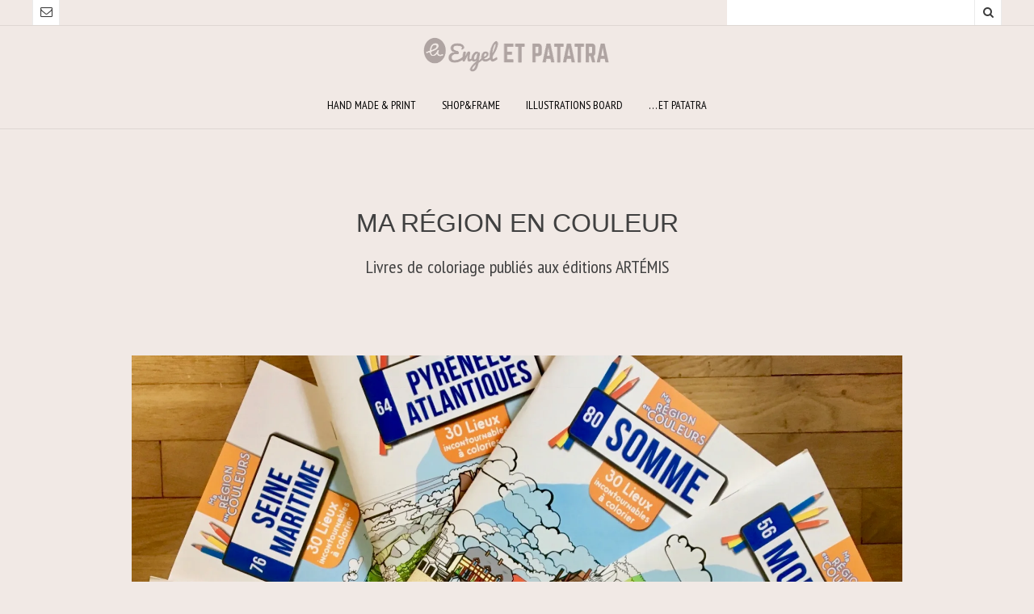

--- FILE ---
content_type: text/html; charset=UTF-8
request_url: http://aurelie.engel.me/ma-region-en-couleur/
body_size: 7620
content:
<!DOCTYPE html><!-- Nikkon.ORG -->
<html lang="fr-FR">
<head>
<meta charset="UTF-8">
<meta name="viewport" content="width=device-width, initial-scale=1">
<link rel="profile" href="http://gmpg.org/xfn/11">
<link rel="pingback" href="http://aurelie.engel.me/xmlrpc.php">
<title>Ma région en couleur &#8211; Engel ET PATATRA</title>
<link rel='dns-prefetch' href='//s0.wp.com' />
<link rel='dns-prefetch' href='//secure.gravatar.com' />
<link rel='dns-prefetch' href='//maxcdn.bootstrapcdn.com' />
<link rel='dns-prefetch' href='//fonts.googleapis.com' />
<link rel='dns-prefetch' href='//s.w.org' />
<link rel="alternate" type="application/rss+xml" title="Engel ET PATATRA &raquo; Flux" href="http://aurelie.engel.me/feed/" />
<link rel="alternate" type="application/rss+xml" title="Engel ET PATATRA &raquo; Flux des commentaires" href="http://aurelie.engel.me/comments/feed/" />
		<script type="text/javascript">
			window._wpemojiSettings = {"baseUrl":"https:\/\/s.w.org\/images\/core\/emoji\/11\/72x72\/","ext":".png","svgUrl":"https:\/\/s.w.org\/images\/core\/emoji\/11\/svg\/","svgExt":".svg","source":{"concatemoji":"http:\/\/aurelie.engel.me\/wp-includes\/js\/wp-emoji-release.min.js?ver=4.9.26"}};
			!function(e,a,t){var n,r,o,i=a.createElement("canvas"),p=i.getContext&&i.getContext("2d");function s(e,t){var a=String.fromCharCode;p.clearRect(0,0,i.width,i.height),p.fillText(a.apply(this,e),0,0);e=i.toDataURL();return p.clearRect(0,0,i.width,i.height),p.fillText(a.apply(this,t),0,0),e===i.toDataURL()}function c(e){var t=a.createElement("script");t.src=e,t.defer=t.type="text/javascript",a.getElementsByTagName("head")[0].appendChild(t)}for(o=Array("flag","emoji"),t.supports={everything:!0,everythingExceptFlag:!0},r=0;r<o.length;r++)t.supports[o[r]]=function(e){if(!p||!p.fillText)return!1;switch(p.textBaseline="top",p.font="600 32px Arial",e){case"flag":return s([55356,56826,55356,56819],[55356,56826,8203,55356,56819])?!1:!s([55356,57332,56128,56423,56128,56418,56128,56421,56128,56430,56128,56423,56128,56447],[55356,57332,8203,56128,56423,8203,56128,56418,8203,56128,56421,8203,56128,56430,8203,56128,56423,8203,56128,56447]);case"emoji":return!s([55358,56760,9792,65039],[55358,56760,8203,9792,65039])}return!1}(o[r]),t.supports.everything=t.supports.everything&&t.supports[o[r]],"flag"!==o[r]&&(t.supports.everythingExceptFlag=t.supports.everythingExceptFlag&&t.supports[o[r]]);t.supports.everythingExceptFlag=t.supports.everythingExceptFlag&&!t.supports.flag,t.DOMReady=!1,t.readyCallback=function(){t.DOMReady=!0},t.supports.everything||(n=function(){t.readyCallback()},a.addEventListener?(a.addEventListener("DOMContentLoaded",n,!1),e.addEventListener("load",n,!1)):(e.attachEvent("onload",n),a.attachEvent("onreadystatechange",function(){"complete"===a.readyState&&t.readyCallback()})),(n=t.source||{}).concatemoji?c(n.concatemoji):n.wpemoji&&n.twemoji&&(c(n.twemoji),c(n.wpemoji)))}(window,document,window._wpemojiSettings);
		</script>
		<style type="text/css">
img.wp-smiley,
img.emoji {
	display: inline !important;
	border: none !important;
	box-shadow: none !important;
	height: 1em !important;
	width: 1em !important;
	margin: 0 .07em !important;
	vertical-align: -0.1em !important;
	background: none !important;
	padding: 0 !important;
}
</style>
<link rel='stylesheet' id='contact-form-7-css'  href='http://aurelie.engel.me/wp-content/plugins/contact-form-7/includes/css/styles.css?ver=5.0.2' type='text/css' media='all' />
<link rel='stylesheet' id='sb_instagram_styles-css'  href='http://aurelie.engel.me/wp-content/plugins/instagram-feed/css/sb-instagram.min.css?ver=1.9.1' type='text/css' media='all' />
<link rel='stylesheet' id='sb-font-awesome-css'  href='https://maxcdn.bootstrapcdn.com/font-awesome/4.7.0/css/font-awesome.min.css' type='text/css' media='all' />
<link rel='stylesheet' id='siteorigin-panels-front-css'  href='http://aurelie.engel.me/wp-content/plugins/siteorigin-panels/css/front-flex.min.css?ver=2.7.2' type='text/css' media='all' />
<link rel='stylesheet' id='sow-headline-default-8db33a80bd8b-css'  href='http://aurelie.engel.me/wp-content/uploads/siteorigin-widgets/sow-headline-default-8db33a80bd8b.css?ver=4.9.26' type='text/css' media='all' />
<link rel='stylesheet' id='sow-image-default-bd5cd9da0588-css'  href='http://aurelie.engel.me/wp-content/uploads/siteorigin-widgets/sow-image-default-bd5cd9da0588.css?ver=4.9.26' type='text/css' media='all' />
<link rel='stylesheet' id='dashicons-css'  href='http://aurelie.engel.me/wp-includes/css/dashicons.min.css?ver=4.9.26' type='text/css' media='all' />
<link rel='stylesheet' id='customizer_nikkon_fonts-css'  href='//fonts.googleapis.com/css?family=Nova+Slim%3Aregular%7CPT+Sans+Narrow%3Aregular%2C700%26subset%3Dlatin%2C' type='text/css' media='screen' />
<link rel='stylesheet' id='nikkon-body-font-default-css'  href='//fonts.googleapis.com/css?family=Open+Sans%3A400%2C300%2C300italic%2C400italic%2C600%2C600italic%2C700%2C700italic&#038;ver=1.0.99' type='text/css' media='all' />
<link rel='stylesheet' id='nikkon-heading-font-default-css'  href='//fonts.googleapis.com/css?family=Dosis%3A400%2C300%2C500%2C600%2C700&#038;ver=1.0.99' type='text/css' media='all' />
<link rel='stylesheet' id='font-awesome-css'  href='http://aurelie.engel.me/wp-content/themes/nikkon/includes/font-awesome/css/font-awesome.css?ver=4.7.0' type='text/css' media='all' />
<link rel='stylesheet' id='nikkon-style-css'  href='http://aurelie.engel.me/wp-content/themes/nikkon/style.css?ver=1.0.99' type='text/css' media='all' />
<link rel='stylesheet' id='jetpack-widget-social-icons-styles-css'  href='http://aurelie.engel.me/wp-content/plugins/jetpack/modules/widgets/social-icons/social-icons.css?ver=20170506' type='text/css' media='all' />
<link rel='stylesheet' id='jetpack_css-css'  href='http://aurelie.engel.me/wp-content/plugins/jetpack/css/jetpack.css?ver=6.3.7' type='text/css' media='all' />
<script type='text/javascript' src='http://aurelie.engel.me/wp-includes/js/jquery/jquery.js?ver=1.12.4'></script>
<script type='text/javascript' src='http://aurelie.engel.me/wp-includes/js/jquery/jquery-migrate.min.js?ver=1.4.1'></script>
<link rel='https://api.w.org/' href='http://aurelie.engel.me/wp-json/' />
<link rel="EditURI" type="application/rsd+xml" title="RSD" href="http://aurelie.engel.me/xmlrpc.php?rsd" />
<link rel="wlwmanifest" type="application/wlwmanifest+xml" href="http://aurelie.engel.me/wp-includes/wlwmanifest.xml" /> 
<meta name="generator" content="WordPress 4.9.26" />
<link rel="canonical" href="http://aurelie.engel.me/ma-region-en-couleur/" />
<link rel='shortlink' href='https://wp.me/P9aioQ-ns' />
<link rel="alternate" type="application/json+oembed" href="http://aurelie.engel.me/wp-json/oembed/1.0/embed?url=http%3A%2F%2Faurelie.engel.me%2Fma-region-en-couleur%2F" />
<link rel="alternate" type="text/xml+oembed" href="http://aurelie.engel.me/wp-json/oembed/1.0/embed?url=http%3A%2F%2Faurelie.engel.me%2Fma-region-en-couleur%2F&#038;format=xml" />

<link rel='dns-prefetch' href='//v0.wordpress.com'/>
<link rel='dns-prefetch' href='//i0.wp.com'/>
<link rel='dns-prefetch' href='//i1.wp.com'/>
<link rel='dns-prefetch' href='//i2.wp.com'/>
<style type='text/css'>img#wpstats{display:none}</style><style type="text/css" id="custom-background-css">
body.custom-background { background-color: #f1e9e5; }
</style>

<!-- Jetpack Open Graph Tags -->
<meta property="og:type" content="article" />
<meta property="og:title" content="Ma région en couleur" />
<meta property="og:url" content="http://aurelie.engel.me/ma-region-en-couleur/" />
<meta property="og:description" content="MA RÉGION EN COULEURLivres de coloriage publiés aux éditions ARTÉMIS UNE SÉRIE DE DESSINS À COLORIERsur le thème des paysages français." />
<meta property="article:published_time" content="2017-09-03T21:10:39+00:00" />
<meta property="article:modified_time" content="2017-09-03T21:10:39+00:00" />
<meta property="og:site_name" content="Engel ET PATATRA" />
<meta property="og:image" content="http://aurelie.engel.me/wp-content/uploads/2017/09/IMG_0393.jpg" />
<meta property="og:image:width" content="2047" />
<meta property="og:image:height" content="2047" />
<meta property="og:locale" content="fr_FR" />
<meta name="twitter:site" content="@engeletpatatra" />
<meta name="twitter:text:title" content="Ma région en couleur" />
<meta name="twitter:card" content="summary" />

<!-- End Jetpack Open Graph Tags -->

<!-- Begin Custom CSS -->
<style type="text/css" id="nikkon-custom-css">
.site-branding a.custom-logo-link{max-width:250px;}#comments .form-submit #submit,
				.search-block .search-submit,
				.side-aligned-social a.social-icon,
				.no-results-btn,
				button,
				input[type="button"],
				input[type="reset"],
				input[type="submit"],
				.woocommerce ul.products li.product a.add_to_cart_button, .woocommerce-page ul.products li.product a.add_to_cart_button,
				.woocommerce ul.products li.product .onsale, .woocommerce-page ul.products li.product .onsale,
				.woocommerce button.button.alt,
				.woocommerce-page button.button.alt,
				.woocommerce input.button.alt:hover,
				.woocommerce-page #content input.button.alt:hover,
				.woocommerce .cart-collaterals .shipping_calculator .button,
				.woocommerce-page .cart-collaterals .shipping_calculator .button,
				.woocommerce a.button,
				.woocommerce-page a.button,
				.woocommerce input.button,
				.woocommerce-page #content input.button,
				.woocommerce-page input.button,
				.woocommerce #review_form #respond .form-submit input,
				.woocommerce-page #review_form #respond .form-submit input,
				.woocommerce-cart .wc-proceed-to-checkout a.checkout-button:hover,
				.single-product span.onsale,
				.main-navigation ul ul a:hover,
				.main-navigation ul ul li.current-menu-item > a,
				.main-navigation ul ul li.current_page_item > a,
				.main-navigation ul ul li.current-menu-parent > a,
				.main-navigation ul ul li.current_page_parent > a,
				.main-navigation ul ul li.current-menu-ancestor > a,
				.main-navigation ul ul li.current_page_ancestor > a,
				.main-navigation button,
				.wpcf7-submit,
				.wp-paginate li a:hover,
				.wp-paginate li a:active,
				.wp-paginate li .current,
				.wp-paginate.wpp-modern-grey li a:hover,
				.wp-paginate.wpp-modern-grey li .current{background:inherit;background-color:#1a6a7d;}a,
				.content-area .entry-content a,
				#comments a,
				.post-edit-link,
				.site-title a,
				.error-404.not-found .page-header .page-title span,
				.search-button .fa-search,
				.header-cart-checkout.cart-has-items .fa-shopping-cart,
				.main-navigation ul#primary-menu > li > a:hover,
				.main-navigation ul#primary-menu > li.current-menu-item > a,
				.main-navigation ul#primary-menu > li.current-menu-ancestor > a,
				.main-navigation ul#primary-menu > li.current-menu-parent > a,
				.main-navigation ul#primary-menu > li.current_page_parent > a,
				.main-navigation ul#primary-menu > li.current_page_ancestor > a{color:#1a6a7d;}.main-navigation button:hover,
				#comments .form-submit #submit:hover,
				.search-block .search-submit:hover,
				.no-results-btn:hover,
				button,
				input[type="button"],
				input[type="reset"],
				input[type="submit"],
				.woocommerce input.button.alt,
				.woocommerce-page #content input.button.alt,
				.woocommerce .cart-collaterals .shipping_calculator .button,
				.woocommerce-page .cart-collaterals .shipping_calculator .button,
				.woocommerce a.button:hover,
				.woocommerce-page a.button:hover,
				.woocommerce input.button:hover,
				.woocommerce-page #content input.button:hover,
				.woocommerce-page input.button:hover,
				.woocommerce ul.products li.product a.add_to_cart_button:hover, .woocommerce-page ul.products li.product a.add_to_cart_button:hover,
				.woocommerce button.button.alt:hover,
				.woocommerce-page button.button.alt:hover,
				.woocommerce #review_form #respond .form-submit input:hover,
				.woocommerce-page #review_form #respond .form-submit input:hover,
				.woocommerce-cart .wc-proceed-to-checkout a.checkout-button,
				.wpcf7-submit:hover{background:inherit;background-color:#ed6104;}a:hover,
				.nikkon-header-nav ul li a:hover,
				.content-area .entry-content a:hover,
				.header-social .social-icon:hover,
				.widget-area .widget a:hover,
				.site-footer-widgets .widget a:hover,
				.site-footer .widget a:hover,
				.search-btn:hover,
				.search-button .fa-search:hover,
				.woocommerce #content div.product p.price,
				.woocommerce-page #content div.product p.price,
				.woocommerce-page div.product p.price,
				.woocommerce #content div.product span.price,
				.woocommerce div.product span.price,
				.woocommerce-page #content div.product span.price,
				.woocommerce-page div.product span.price,
				.woocommerce #content div.product .woocommerce-tabs ul.tabs li.active,
				.woocommerce div.product .woocommerce-tabs ul.tabs li.active,
				.woocommerce-page #content div.product .woocommerce-tabs ul.tabs li.active,
				.woocommerce-page div.product .woocommerce-tabs ul.tabs li.active{color:#ed6104;}body,
				.widget-area .widget a{font-family:"Nova Slim","Helvetica Neue",sans-serif;}h1, h2, h3, h4, h5, h6,
                h1 a, h2 a, h3 a, h4 a, h5 a, h6 a,
                .widget-area .widget-title,
                .main-navigation ul li a,
                .woocommerce table.cart th,
                .woocommerce-page #content table.cart th,
                .woocommerce-page table.cart th,
                .woocommerce input.button.alt,
                .woocommerce-page #content input.button.alt,
                .woocommerce table.cart input,
                .woocommerce-page #content table.cart input,
                .woocommerce-page table.cart input,
                button, input[type="button"],
                input[type="reset"],
                input[type="submit"]{font-family:"PT Sans Narrow","Helvetica Neue",sans-serif;}
</style>
<!-- End Custom CSS -->
                <style type="text/css" media="all"
                       id="siteorigin-panels-layouts-head">/* Layout 1454 */ #pgc-1454-0-0 , #pgc-1454-2-0 , #pgc-1454-4-0 , #pgc-1454-6-0 , #pgc-1454-7-0 , #pgc-1454-8-0 { width:100%;width:calc(100% - ( 0 * 30px ) ) } #pl-1454 #panel-1454-0-0-0 , #pl-1454 #panel-1454-1-1-0 , #pl-1454 #panel-1454-2-0-0 , #pl-1454 #panel-1454-3-1-0 , #pl-1454 #panel-1454-4-0-0 , #pl-1454 #panel-1454-5-1-0 , #pl-1454 #panel-1454-6-0-0 , #pl-1454 #panel-1454-7-0-0 , #pl-1454 #panel-1454-8-0-0 , #pl-1454 #panel-1454-9-0-0 , #pl-1454 #panel-1454-9-1-0 , #pl-1454 #panel-1454-9-2-0 {  } #pg-1454-0 , #pl-1454 .so-panel { margin-bottom:30px } #pgc-1454-1-0 , #pgc-1454-1-2 , #pgc-1454-3-0 , #pgc-1454-3-2 , #pgc-1454-5-0 , #pgc-1454-5-2 { width:10%;width:calc(10% - ( 0.9 * 30px ) ) } #pgc-1454-1-1 , #pgc-1454-3-1 , #pgc-1454-5-1 { width:80%;width:calc(80% - ( 0.2 * 30px ) ) } #pg-1454-1 , #pg-1454-2 , #pg-1454-3 , #pg-1454-4 , #pg-1454-5 , #pg-1454-6 , #pg-1454-7 , #pg-1454-8 , #pg-1454-9 , #pl-1454 .so-panel:last-child { margin-bottom:0px } #pgc-1454-9-0 , #pgc-1454-9-1 , #pgc-1454-9-2 { width:33.3333%;width:calc(33.3333% - ( 0.66666666666667 * 30px ) ) } #pg-1454-0> .panel-row-style { padding:65px } #pg-1454-2> .panel-row-style , #pg-1454-4> .panel-row-style , #pg-1454-6> .panel-row-style , #pg-1454-8> .panel-row-style { background-color:#f6f6f6;padding:35px } #pg-1454-2.panel-no-style, #pg-1454-2.panel-has-style > .panel-row-style , #pg-1454-7.panel-no-style, #pg-1454-7.panel-has-style > .panel-row-style , #pg-1454-9.panel-no-style, #pg-1454-9.panel-has-style > .panel-row-style { -webkit-align-items:flex-start;align-items:flex-start } @media (max-width:780px){ #pg-1454-0.panel-no-style, #pg-1454-0.panel-has-style > .panel-row-style , #pg-1454-1.panel-no-style, #pg-1454-1.panel-has-style > .panel-row-style , #pg-1454-2.panel-no-style, #pg-1454-2.panel-has-style > .panel-row-style , #pg-1454-3.panel-no-style, #pg-1454-3.panel-has-style > .panel-row-style , #pg-1454-4.panel-no-style, #pg-1454-4.panel-has-style > .panel-row-style , #pg-1454-5.panel-no-style, #pg-1454-5.panel-has-style > .panel-row-style , #pg-1454-6.panel-no-style, #pg-1454-6.panel-has-style > .panel-row-style , #pg-1454-7.panel-no-style, #pg-1454-7.panel-has-style > .panel-row-style , #pg-1454-8.panel-no-style, #pg-1454-8.panel-has-style > .panel-row-style , #pg-1454-9.panel-no-style, #pg-1454-9.panel-has-style > .panel-row-style { -webkit-flex-direction:column;-ms-flex-direction:column;flex-direction:column } #pg-1454-0 .panel-grid-cell , #pg-1454-1 .panel-grid-cell , #pg-1454-2 .panel-grid-cell , #pg-1454-3 .panel-grid-cell , #pg-1454-4 .panel-grid-cell , #pg-1454-5 .panel-grid-cell , #pg-1454-6 .panel-grid-cell , #pg-1454-7 .panel-grid-cell , #pg-1454-8 .panel-grid-cell , #pg-1454-9 .panel-grid-cell { margin-right:0 } #pg-1454-0 .panel-grid-cell , #pg-1454-1 .panel-grid-cell , #pg-1454-2 .panel-grid-cell , #pg-1454-3 .panel-grid-cell , #pg-1454-4 .panel-grid-cell , #pg-1454-5 .panel-grid-cell , #pg-1454-6 .panel-grid-cell , #pg-1454-7 .panel-grid-cell , #pg-1454-8 .panel-grid-cell , #pg-1454-9 .panel-grid-cell { width:100% } #pgc-1454-1-0 , #pgc-1454-1-1 , #pgc-1454-3-0 , #pgc-1454-3-1 , #pgc-1454-5-0 , #pgc-1454-5-1 , #pgc-1454-9-0 , #pgc-1454-9-1 { margin-bottom:30px } #pl-1454 .panel-grid-cell { padding:0 } #pl-1454 .panel-grid .panel-grid-cell-empty { display:none } #pl-1454 .panel-grid .panel-grid-cell-mobile-last { margin-bottom:0px }  } </style><link rel="icon" href="https://i2.wp.com/aurelie.engel.me/wp-content/uploads/2017/08/cropped-AE-ETPATATRA-01.png?fit=32%2C32" sizes="32x32" />
<link rel="icon" href="https://i2.wp.com/aurelie.engel.me/wp-content/uploads/2017/08/cropped-AE-ETPATATRA-01.png?fit=192%2C192" sizes="192x192" />
<link rel="apple-touch-icon-precomposed" href="https://i2.wp.com/aurelie.engel.me/wp-content/uploads/2017/08/cropped-AE-ETPATATRA-01.png?fit=180%2C180" />
<meta name="msapplication-TileImage" content="https://i2.wp.com/aurelie.engel.me/wp-content/uploads/2017/08/cropped-AE-ETPATATRA-01.png?fit=270%2C270" />
</head>
<body class="page-template-default page page-id-1454 custom-background wp-custom-logo siteorigin-panels siteorigin-panels-before-js nikkon-shop-remove-titlebar">
<div id="page" class="hfeed site nikkon-slider-default">
	
	
		
	
	<div class="site-top-bar site-header-layout-one">
		
		<div class="site-container">
			
			<div class="site-top-bar-left">
				
				<a href="mailto:&#097;%75r%65%6ci%65&#064;&#101;ngel.me" title="Send Us an Email" class="social-icon social-email"><i class="fa fa-envelope-o"></i></a>				
			</div>
			
			<div class="site-top-bar-right">
				
									<div class="menu-search">
				    	<i class="fa fa-search search-btn"></i>
				    </div>
								
								
								
			</div>
			
						    <div class="search-block">
			        <form role="search" method="get" class="search-form" action="http://aurelie.engel.me/">
	<label>
        <input type="search" class="search-field" placeholder="Search &amp; hit enter&hellip;" value="" name="s" />
    </label>
	<input type="submit" class="search-submit" value="&nbsp;" />
</form>			    </div>
						
			<div class="clearboth"></div>
		</div>
		
		<div class="clearboth"></div>
	</div>

<header id="masthead" class="site-header site-header-layout-one">
	
	<div class="site-container">
			
		<div class="site-branding">
			
		                    <a href="http://aurelie.engel.me/" class="custom-logo-link" rel="home" itemprop="url"><img width="500" height="119" src="https://i2.wp.com/aurelie.engel.me/wp-content/uploads/2018/09/cropped-AE-GREY.png?fit=500%2C119" class="custom-logo" alt="Engel ET PATATRA" itemprop="logo" srcset="https://i2.wp.com/aurelie.engel.me/wp-content/uploads/2018/09/cropped-AE-GREY.png?w=500 500w, https://i2.wp.com/aurelie.engel.me/wp-content/uploads/2018/09/cropped-AE-GREY.png?resize=300%2C71 300w" sizes="(max-width: 500px) 100vw, 500px" /></a>            			
		</div><!-- .site-branding -->
		
	</div>
	
			<nav id="site-navigation" class="main-navigation" role="navigation">
			<div class="site-container">
				<span class="header-menu-button"><i class="fa fa-bars"></i><span>menu</span></span>
				<div id="main-menu" class="main-menu-container">
					<span class="main-menu-close"><i class="fa fa-angle-right"></i><i class="fa fa-angle-left"></i></span>
					<div class="menu-menu-1-container"><ul id="primary-menu" class="menu"><li id="menu-item-1644" class="menu-item menu-item-type-post_type menu-item-object-page menu-item-home menu-item-1644"><a href="http://aurelie.engel.me/">HAND MADE &#038; PRINT</a></li>
<li id="menu-item-1770" class="menu-item menu-item-type-post_type menu-item-object-page menu-item-1770"><a href="http://aurelie.engel.me/shopframe/">SHOP&#038;FRAME</a></li>
<li id="menu-item-939" class="menu-item menu-item-type-post_type menu-item-object-page menu-item-939"><a href="http://aurelie.engel.me/illustrations/">ILLUSTRATIONS BOARD</a></li>
<li id="menu-item-914" class="menu-item menu-item-type-post_type menu-item-object-page menu-item-914"><a href="http://aurelie.engel.me/contact/">. . . ET PATATRA</a></li>
</ul></div>					
										
				</div>
			</div>
		</nav><!-- #site-navigation -->
		<div class="clearboth"></div>
	
</header><!-- #masthead -->	
	
	
	<div class="site-container content-no-sidebar">
	<div id="primary" class="content-area">
		<main id="main" class="site-main" role="main">
			
			    			
			
				
<article id="post-1454" class="post-1454 page type-page status-publish hentry blog-blocks-layout blog-style-postblock blog-blocks-greyscale blog-alt-odd">

	<div class="entry-content">
		<div id="pl-1454"  class="panel-layout" ><div id="pg-1454-0"  class="panel-grid panel-has-style" ><div class="siteorigin-panels-stretch panel-row-style panel-row-style-for-1454-0" data-stretch-type="full" ><div id="pgc-1454-0-0"  class="panel-grid-cell" ><div id="panel-1454-0-0-0" class="so-panel widget widget_sow-headline panel-first-child panel-last-child" data-index="0" ><div class="so-widget-sow-headline so-widget-sow-headline-default-8db33a80bd8b"><div class="sow-headline-container ">
	<h1 class='sow-headline'>MA RÉGION EN COULEUR</h1><h3 class='sow-sub-headline'>Livres de coloriage publiés aux éditions ARTÉMIS</h3></div></div></div></div></div></div><div id="pg-1454-1"  class="panel-grid panel-no-style" ><div id="pgc-1454-1-0"  class="panel-grid-cell panel-grid-cell-empty" ></div><div id="pgc-1454-1-1"  class="panel-grid-cell panel-grid-cell-mobile-last" ><div id="panel-1454-1-1-0" class="so-panel widget widget_sow-image panel-first-child panel-last-child" data-index="1" ><div class="so-widget-sow-image so-widget-sow-image-default-bd5cd9da0588">

<div class="sow-image-container">
	<img src="https://i1.wp.com/aurelie.engel.me/wp-content/uploads/2017/09/IMG_0386.jpg?fit=2047%2C2047" width="2047" height="2047" srcset="https://i1.wp.com/aurelie.engel.me/wp-content/uploads/2017/09/IMG_0386.jpg?w=2047 2047w, https://i1.wp.com/aurelie.engel.me/wp-content/uploads/2017/09/IMG_0386.jpg?resize=150%2C150 150w, https://i1.wp.com/aurelie.engel.me/wp-content/uploads/2017/09/IMG_0386.jpg?resize=300%2C300 300w, https://i1.wp.com/aurelie.engel.me/wp-content/uploads/2017/09/IMG_0386.jpg?resize=768%2C768 768w, https://i1.wp.com/aurelie.engel.me/wp-content/uploads/2017/09/IMG_0386.jpg?resize=1024%2C1024 1024w, https://i1.wp.com/aurelie.engel.me/wp-content/uploads/2017/09/IMG_0386.jpg?w=1800 1800w" 		class="so-widget-image"/>
</div>

</div></div></div><div id="pgc-1454-1-2"  class="panel-grid-cell panel-grid-cell-empty" ></div></div><div id="pg-1454-2"  class="panel-grid panel-has-style" ><div class="siteorigin-panels-stretch panel-row-style panel-row-style-for-1454-2" data-stretch-type="full" ><div id="pgc-1454-2-0"  class="panel-grid-cell" ><div id="panel-1454-2-0-0" class="so-panel widget widget_sow-headline panel-first-child panel-last-child" data-index="2" ><div class="so-widget-sow-headline so-widget-sow-headline-default-8db33a80bd8b"><div class="sow-headline-container ">
	<h1 class='sow-headline'>UNE SÉRIE DE DESSINS À COLORIER</h1><h3 class='sow-sub-headline'>sur le thème des paysages français.</h3></div></div></div></div></div></div><div id="pg-1454-3"  class="panel-grid panel-no-style" ><div id="pgc-1454-3-0"  class="panel-grid-cell panel-grid-cell-empty" ></div><div id="pgc-1454-3-1"  class="panel-grid-cell panel-grid-cell-mobile-last" ><div id="panel-1454-3-1-0" class="so-panel widget widget_sow-image panel-first-child panel-last-child" data-index="3" ><div class="so-widget-sow-image so-widget-sow-image-default-bd5cd9da0588">

<div class="sow-image-container">
	<img src="https://i1.wp.com/aurelie.engel.me/wp-content/uploads/2017/09/IMG_0392.jpg?fit=1935%2C1935" width="1935" height="1935" srcset="https://i1.wp.com/aurelie.engel.me/wp-content/uploads/2017/09/IMG_0392.jpg?w=1935 1935w, https://i1.wp.com/aurelie.engel.me/wp-content/uploads/2017/09/IMG_0392.jpg?resize=150%2C150 150w, https://i1.wp.com/aurelie.engel.me/wp-content/uploads/2017/09/IMG_0392.jpg?resize=300%2C300 300w, https://i1.wp.com/aurelie.engel.me/wp-content/uploads/2017/09/IMG_0392.jpg?resize=768%2C768 768w, https://i1.wp.com/aurelie.engel.me/wp-content/uploads/2017/09/IMG_0392.jpg?resize=1024%2C1024 1024w, https://i1.wp.com/aurelie.engel.me/wp-content/uploads/2017/09/IMG_0392.jpg?w=1800 1800w" 		class="so-widget-image"/>
</div>

</div></div></div><div id="pgc-1454-3-2"  class="panel-grid-cell panel-grid-cell-empty" ></div></div><div id="pg-1454-4"  class="panel-grid panel-has-style" ><div class="siteorigin-panels-stretch panel-row-style panel-row-style-for-1454-4" data-stretch-type="full" ><div id="pgc-1454-4-0"  class="panel-grid-cell" ><div id="panel-1454-4-0-0" class="so-panel widget widget_sow-headline panel-first-child panel-last-child" data-index="4" ><div class="so-widget-sow-headline so-widget-sow-headline-default-8db33a80bd8b"><div class="sow-headline-container ">
	</div></div></div></div></div></div><div id="pg-1454-5"  class="panel-grid panel-no-style" ><div id="pgc-1454-5-0"  class="panel-grid-cell panel-grid-cell-empty" ></div><div id="pgc-1454-5-1"  class="panel-grid-cell panel-grid-cell-mobile-last" ><div id="panel-1454-5-1-0" class="so-panel widget widget_sow-image panel-first-child panel-last-child" data-index="5" ><div class="so-widget-sow-image so-widget-sow-image-default-bd5cd9da0588">

<div class="sow-image-container">
	<img src="https://i0.wp.com/aurelie.engel.me/wp-content/uploads/2017/09/Ma-region1.jpg?fit=2362%2C1575" width="2362" height="1575" srcset="https://i0.wp.com/aurelie.engel.me/wp-content/uploads/2017/09/Ma-region1.jpg?w=2362 2362w, https://i0.wp.com/aurelie.engel.me/wp-content/uploads/2017/09/Ma-region1.jpg?resize=300%2C200 300w, https://i0.wp.com/aurelie.engel.me/wp-content/uploads/2017/09/Ma-region1.jpg?resize=768%2C512 768w, https://i0.wp.com/aurelie.engel.me/wp-content/uploads/2017/09/Ma-region1.jpg?resize=1024%2C683 1024w, https://i0.wp.com/aurelie.engel.me/wp-content/uploads/2017/09/Ma-region1.jpg?resize=272%2C182 272w, https://i0.wp.com/aurelie.engel.me/wp-content/uploads/2017/09/Ma-region1.jpg?w=1800 1800w" title="Ma region1" 		class="so-widget-image"/>
</div>

</div></div></div><div id="pgc-1454-5-2"  class="panel-grid-cell panel-grid-cell-empty" ></div></div><div id="pg-1454-6"  class="panel-grid panel-has-style" ><div class="siteorigin-panels-stretch panel-row-style panel-row-style-for-1454-6" data-stretch-type="full" ><div id="pgc-1454-6-0"  class="panel-grid-cell" ><div id="panel-1454-6-0-0" class="so-panel widget widget_sow-headline panel-first-child panel-last-child" data-index="6" ><div class="so-widget-sow-headline so-widget-sow-headline-default-8db33a80bd8b"><div class="sow-headline-container ">
	</div></div></div></div></div></div><div id="pg-1454-7"  class="panel-grid panel-no-style" ><div id="pgc-1454-7-0"  class="panel-grid-cell" ><div id="panel-1454-7-0-0" class="so-panel widget widget_sow-image panel-first-child panel-last-child" data-index="7" ><div class="so-widget-sow-image so-widget-sow-image-default-bd5cd9da0588">

<div class="sow-image-container">
	<img src="https://i0.wp.com/aurelie.engel.me/wp-content/uploads/2017/09/Ma-région.jpg?fit=2362%2C1575" width="2362" height="1575" srcset="https://i0.wp.com/aurelie.engel.me/wp-content/uploads/2017/09/Ma-région.jpg?w=2362 2362w, https://i0.wp.com/aurelie.engel.me/wp-content/uploads/2017/09/Ma-région.jpg?resize=300%2C200 300w, https://i0.wp.com/aurelie.engel.me/wp-content/uploads/2017/09/Ma-région.jpg?resize=768%2C512 768w, https://i0.wp.com/aurelie.engel.me/wp-content/uploads/2017/09/Ma-région.jpg?resize=1024%2C683 1024w, https://i0.wp.com/aurelie.engel.me/wp-content/uploads/2017/09/Ma-région.jpg?resize=272%2C182 272w, https://i0.wp.com/aurelie.engel.me/wp-content/uploads/2017/09/Ma-région.jpg?w=1800 1800w" title="Ma région" 		class="so-widget-image"/>
</div>

</div></div></div></div><div id="pg-1454-8"  class="panel-grid panel-has-style" ><div class="siteorigin-panels-stretch panel-row-style panel-row-style-for-1454-8" data-stretch-type="full" ><div id="pgc-1454-8-0"  class="panel-grid-cell" ><div id="panel-1454-8-0-0" class="so-panel widget widget_sow-headline panel-first-child panel-last-child" data-index="8" ><div class="so-widget-sow-headline so-widget-sow-headline-default-8db33a80bd8b"><div class="sow-headline-container ">
	</div></div></div></div></div></div><div id="pg-1454-9"  class="panel-grid panel-no-style" ><div id="pgc-1454-9-0"  class="panel-grid-cell" ><div id="panel-1454-9-0-0" class="so-panel widget widget_sow-image panel-first-child panel-last-child" data-index="9" ><div class="so-widget-sow-image so-widget-sow-image-default-bd5cd9da0588">

<div class="sow-image-container">
	<img src="https://i2.wp.com/aurelie.engel.me/wp-content/uploads/2017/09/IMG_0393.jpg?fit=2047%2C2047" width="2047" height="2047" srcset="https://i2.wp.com/aurelie.engel.me/wp-content/uploads/2017/09/IMG_0393.jpg?w=2047 2047w, https://i2.wp.com/aurelie.engel.me/wp-content/uploads/2017/09/IMG_0393.jpg?resize=150%2C150 150w, https://i2.wp.com/aurelie.engel.me/wp-content/uploads/2017/09/IMG_0393.jpg?resize=300%2C300 300w, https://i2.wp.com/aurelie.engel.me/wp-content/uploads/2017/09/IMG_0393.jpg?resize=768%2C768 768w, https://i2.wp.com/aurelie.engel.me/wp-content/uploads/2017/09/IMG_0393.jpg?resize=1024%2C1024 1024w, https://i2.wp.com/aurelie.engel.me/wp-content/uploads/2017/09/IMG_0393.jpg?w=1800 1800w" 		class="so-widget-image"/>
</div>

</div></div></div><div id="pgc-1454-9-1"  class="panel-grid-cell" ><div id="panel-1454-9-1-0" class="so-panel widget widget_sow-image panel-first-child panel-last-child" data-index="10" ><div class="so-widget-sow-image so-widget-sow-image-default-bd5cd9da0588">

<div class="sow-image-container">
	<img src="https://i2.wp.com/aurelie.engel.me/wp-content/uploads/2017/09/IMG_0389.jpg?fit=2047%2C2047" width="2047" height="2047" srcset="https://i2.wp.com/aurelie.engel.me/wp-content/uploads/2017/09/IMG_0389.jpg?w=2047 2047w, https://i2.wp.com/aurelie.engel.me/wp-content/uploads/2017/09/IMG_0389.jpg?resize=150%2C150 150w, https://i2.wp.com/aurelie.engel.me/wp-content/uploads/2017/09/IMG_0389.jpg?resize=300%2C300 300w, https://i2.wp.com/aurelie.engel.me/wp-content/uploads/2017/09/IMG_0389.jpg?resize=768%2C768 768w, https://i2.wp.com/aurelie.engel.me/wp-content/uploads/2017/09/IMG_0389.jpg?resize=1024%2C1024 1024w, https://i2.wp.com/aurelie.engel.me/wp-content/uploads/2017/09/IMG_0389.jpg?w=1800 1800w" 		class="so-widget-image"/>
</div>

</div></div></div><div id="pgc-1454-9-2"  class="panel-grid-cell" ><div id="panel-1454-9-2-0" class="so-panel widget widget_sow-image panel-first-child panel-last-child" data-index="11" ><div class="so-widget-sow-image so-widget-sow-image-default-bd5cd9da0588">

<div class="sow-image-container">
	<img src="https://i0.wp.com/aurelie.engel.me/wp-content/uploads/2017/09/IMG_0406.jpg?fit=2047%2C2047" width="2047" height="2047" srcset="https://i0.wp.com/aurelie.engel.me/wp-content/uploads/2017/09/IMG_0406.jpg?w=2047 2047w, https://i0.wp.com/aurelie.engel.me/wp-content/uploads/2017/09/IMG_0406.jpg?resize=150%2C150 150w, https://i0.wp.com/aurelie.engel.me/wp-content/uploads/2017/09/IMG_0406.jpg?resize=300%2C300 300w, https://i0.wp.com/aurelie.engel.me/wp-content/uploads/2017/09/IMG_0406.jpg?resize=768%2C768 768w, https://i0.wp.com/aurelie.engel.me/wp-content/uploads/2017/09/IMG_0406.jpg?resize=1024%2C1024 1024w, https://i0.wp.com/aurelie.engel.me/wp-content/uploads/2017/09/IMG_0406.jpg?w=1800 1800w" 		class="so-widget-image"/>
</div>

</div></div></div></div></div>			</div><!-- .entry-content -->
	
</article><!-- #post-## -->

				
						
		</main><!-- #main -->
	</div><!-- #primary -->

		
	<div class="clearboth"></div>
	
		<div class="clearboth"></div>
	</div><!-- #content -->
	
	
	    <footer id="colophon" class="site-footer site-footer-social">
	
	<div class="site-footer-icons">
        <div class="site-container">
            
            <a href="mailto:%61%75&#114;%65%6c%69e&#064;&#101;&#110;%67e%6c&#046;%6d&#101;" title="Send Us an Email" class="footer-social-icon footer-social-email"><i class="fa fa-envelope-o"></i></a>			
            	        	<div class="site-footer-social-ad">
	        		<i class="fa fa-map-marker"></i> Poissy, France	        	</div>
	                		
			<div class="site-footer-social-copy">Theme: <a href="https://demo.kairaweb.com/#nikkon">Nikkon</a> by Kaira</div>            
            <div class="clearboth"></div>
        </div>
    </div>
    
</footer>

	
	<div class="site-social-bottom-bar site-footer-bottom-bar">
	
		<div class="site-container">
			
	        <ul id="menu-menu-1" class="menu"><li class="menu-item menu-item-type-post_type menu-item-object-page menu-item-home menu-item-1644"><a href="http://aurelie.engel.me/">HAND MADE &#038; PRINT</a></li>
<li class="menu-item menu-item-type-post_type menu-item-object-page menu-item-1770"><a href="http://aurelie.engel.me/shopframe/">SHOP&#038;FRAME</a></li>
<li class="menu-item menu-item-type-post_type menu-item-object-page menu-item-939"><a href="http://aurelie.engel.me/illustrations/">ILLUSTRATIONS BOARD</a></li>
<li class="menu-item menu-item-type-post_type menu-item-object-page menu-item-914"><a href="http://aurelie.engel.me/contact/">. . . ET PATATRA</a></li>
</ul>                
	    </div>
		
        <div class="clearboth"></div>
	</div>
	
	    
		
	
</div><!-- #page -->
<!-- Instagram Feed JS -->
<script type="text/javascript">
var sbiajaxurl = "http://aurelie.engel.me/wp-admin/admin-ajax.php";
</script>
	<div style="display:none">
	</div>
<script type='text/javascript' src='http://aurelie.engel.me/wp-content/plugins/mailchimp-wp/assets/pagecount.min.js?ver=2.2.1'></script>
<script type='text/javascript' src='http://aurelie.engel.me/wp-content/plugins/jetpack/_inc/build/photon/photon.min.js?ver=20130122'></script>
<script type='text/javascript'>
/* <![CDATA[ */
var wpcf7 = {"apiSettings":{"root":"http:\/\/aurelie.engel.me\/wp-json\/contact-form-7\/v1","namespace":"contact-form-7\/v1"},"recaptcha":{"messages":{"empty":"Merci de confirmer que vous n\u2019\u00eates pas un robot."}}};
/* ]]> */
</script>
<script type='text/javascript' src='http://aurelie.engel.me/wp-content/plugins/contact-form-7/includes/js/scripts.js?ver=5.0.2'></script>
<script type='text/javascript'>
/* <![CDATA[ */
var sb_instagram_js_options = {"sb_instagram_at":"","font_method":"svg"};
/* ]]> */
</script>
<script type='text/javascript' src='http://aurelie.engel.me/wp-content/plugins/instagram-feed/js/sb-instagram.min.js?ver=1.9.1'></script>
<script type='text/javascript' src='https://s0.wp.com/wp-content/js/devicepx-jetpack.js?ver=202604'></script>
<script type='text/javascript' src='https://secure.gravatar.com/js/gprofiles.js?ver=2026Janaa'></script>
<script type='text/javascript'>
/* <![CDATA[ */
var WPGroHo = {"my_hash":""};
/* ]]> */
</script>
<script type='text/javascript' src='http://aurelie.engel.me/wp-content/plugins/jetpack/modules/wpgroho.js?ver=4.9.26'></script>
<script type='text/javascript' src='http://aurelie.engel.me/wp-content/themes/nikkon/js/caroufredsel/jquery.carouFredSel-6.2.1-packed.js?ver=1.0.99'></script>
<script type='text/javascript' src='http://aurelie.engel.me/wp-content/themes/nikkon/js/custom.js?ver=1.0.99'></script>
<script type='text/javascript' src='http://aurelie.engel.me/wp-includes/js/imagesloaded.min.js?ver=3.2.0'></script>
<script type='text/javascript' src='http://aurelie.engel.me/wp-includes/js/masonry.min.js?ver=3.3.2'></script>
<script type='text/javascript' src='http://aurelie.engel.me/wp-includes/js/jquery/jquery.masonry.min.js?ver=3.1.2b'></script>
<script type='text/javascript' src='http://aurelie.engel.me/wp-content/themes/nikkon/js/layout-blocks.js?ver=1.0.99'></script>
<script type='text/javascript' src='http://aurelie.engel.me/wp-content/themes/nikkon/js/skip-link-focus-fix.js?ver=1.0.99'></script>
<script type='text/javascript' src='http://aurelie.engel.me/wp-includes/js/wp-embed.min.js?ver=4.9.26'></script>
<script type='text/javascript'>
/* <![CDATA[ */
var panelsStyles = {"fullContainer":"body"};
/* ]]> */
</script>
<script type='text/javascript' src='http://aurelie.engel.me/wp-content/plugins/siteorigin-panels/js/styling-272.min.js?ver=2.7.2'></script>
<script type="text/javascript">document.body.className = document.body.className.replace("siteorigin-panels-before-js","");</script><script type='text/javascript' src='https://stats.wp.com/e-202604.js' async='async' defer='defer'></script>
<script type='text/javascript'>
	_stq = window._stq || [];
	_stq.push([ 'view', {v:'ext',j:'1:6.3.7',blog:'135441036',post:'1454',tz:'1',srv:'aurelie.engel.me'} ]);
	_stq.push([ 'clickTrackerInit', '135441036', '1454' ]);
</script>
</body>
</html>


--- FILE ---
content_type: text/css
request_url: http://aurelie.engel.me/wp-content/uploads/siteorigin-widgets/sow-headline-default-8db33a80bd8b.css?ver=4.9.26
body_size: 343
content:
.so-widget-sow-headline-default-8db33a80bd8b .sow-headline-container h1.sow-headline {
  font-family: "Helvetica Neue", Helvetica, Arial, sans-serif;
  font-weight: 400;
  text-align: center;
  color: #404040;
  line-height: 1.4em;
  
  
  
}
.so-widget-sow-headline-default-8db33a80bd8b .sow-headline-container h1.sow-headline a {
  color: #404040;
}
.so-widget-sow-headline-default-8db33a80bd8b .sow-headline-container h3.sow-sub-headline {
  text-align: center;
  color: #404040;
  line-height: 1.4em;
  
  
  
}
.so-widget-sow-headline-default-8db33a80bd8b .sow-headline-container h3.sow-sub-headline a {
  color: #404040;
}
.so-widget-sow-headline-default-8db33a80bd8b .sow-headline-container .decoration {
  line-height: 0em;
  text-align: center;
  margin-top: 20px;
  margin-bottom: 20px;
}
.so-widget-sow-headline-default-8db33a80bd8b .sow-headline-container .decoration .decoration-inside {
  height: 1px;
  display: inline-block;
  border-top: 0px none #404040;
  width: 100%;
  max-width: 80%;
}
.so-widget-sow-headline-default-8db33a80bd8b .sow-headline-container *:first-child {
  margin-top: 0 !important;
}
.so-widget-sow-headline-default-8db33a80bd8b .sow-headline-container *:last-child {
  margin-bottom: 0 !important;
}

--- FILE ---
content_type: text/css
request_url: http://aurelie.engel.me/wp-content/themes/nikkon/style.css?ver=1.0.99
body_size: 12454
content:
/*
Theme Name: Nikkon
Theme URI: https://kairaweb.com/theme/nikkon/
Author: Kaira
Author URI: https://kairaweb.com/
Description: Nikkon is a creative multipurpose WordPress WooCommerce theme designed with a minimal, clean design which is fully responsive and fast loading. Nikkon offers multiple header layouts, multiple footer layouts and multiple page template layouts so you're able to build any type of website you need from a simple blog to a full eCommerce online store. Integrating with top Page Builders, Nikkon will make it fun building your website without and coding knowledge. Download it now... Hope you like it !! Demo - https://demo.kairaweb.com/#nikkon
Version: 1.0.99
License: GNU General Public License v2 or later
License URI: http://www.gnu.org/licenses/gpl-2.0.html
Text Domain: nikkon
Tags: two-columns, three-columns, four-columns, left-sidebar, right-sidebar, grid-layout, flexible-header, custom-background, custom-colors, custom-header, custom-menu, custom-logo, editor-style, featured-image-header, featured-images, footer-widgets, full-width-template, theme-options, threaded-comments, translation-ready, e-commerce, photography, portfolio

This theme, like WordPress, is licensed under the GPL.
Use it to make something cool, have fun, and share what you've learned with others.

Satori is based on Underscores http://underscores.me/, (C) 2012-2015 Automattic, Inc.
Underscores is distributed under the terms of the GNU GPL v2 or later.

Normalizing styles have been helped along thanks to the fine work of
Nicolas Gallagher and Jonathan Neal http://necolas.github.com/normalize.css/
*/

/*--------------------------------------------------------------
>>> TABLE OF CONTENTS:
----------------------------------------------------------------
# Normalize
# Typography
# Elements
# Forms
# Navigation
  ## Links
  ## Menus
# Accessibility
# Alignments
# Clearings
# Widgets
# Nikkon Stying ----
# Content
    ## Posts and pages
  ## Asides
  ## Comments
# Infinite scroll
# Media
  ## Captions
  ## Galleries
--------------------------------------------------------------*/

/*--------------------------------------------------------------
# Normalize
--------------------------------------------------------------*/
html {
  font-family: sans-serif;
  -webkit-text-size-adjust: 100%;
  -ms-text-size-adjust:     100%;
}

body {
  margin: 0;
}

article,
aside,
details,
figcaption,
figure,
footer,
header,
main,
menu,
nav,
section,
summary {
  display: block;
}

audio,
canvas,
progress,
video {
  display: inline-block;
  vertical-align: baseline;
}

audio:not([controls]) {
  display: none;
  height: 0;
}

[hidden],
template {
  display: none;
}

a {
  background-color: transparent;
}

a:active,
a:hover {
  outline: 0;
}

abbr[title] {
  border-bottom: 1px dotted;
}

b,
strong {
  font-weight: bold;
}

dfn {
  font-style: italic;
}

mark {
  background: #ff0;
  color: #000;
}

small {
  font-size: 80%;
}

sub,
sup {
  font-size: 75%;
  line-height: 0;
  position: relative;
  vertical-align: baseline;
}

sup {
  top: -0.5em;
}

sub {
  bottom: -0.25em;
}

img {
  border: 0;
}

svg:not(:root) {
  overflow: hidden;
}

figure {
  margin: 1em 40px;
}

hr {
  box-sizing: content-box;
  height: 0;
}

pre {
  overflow: auto;
}

code,
kbd,
pre,
samp {
  font-family: monospace, monospace;
  font-size: 1em;
}

button,
input,
optgroup,
select,
textarea {
  color: inherit;
  font: inherit;
  margin: 0;
}

button {
  overflow: visible;
}

button,
select {
  text-transform: none;
}

button,
html input[type="button"],
input[type="reset"],
input[type="submit"] {
  -webkit-appearance: button;
  cursor: pointer;
}

button[disabled],
html input[disabled] {
  cursor: default;
}

button::-moz-focus-inner,
input::-moz-focus-inner {
  border: 0;
  padding: 0;
}

input {
  line-height: normal;
}

input[type="checkbox"],
input[type="radio"] {
  box-sizing: border-box;
  padding: 0;
}

input[type="number"]::-webkit-inner-spin-button,
input[type="number"]::-webkit-outer-spin-button {
  height: auto;
}

input[type="search"] {
  -webkit-appearance: textfield;
  box-sizing: content-box;
}

input[type="search"]::-webkit-search-cancel-button,
input[type="search"]::-webkit-search-decoration {
  -webkit-appearance: none;
}

fieldset {
  border: 1px solid #c0c0c0;
  margin: 0 2px;
  padding: 0.35em 0.625em 0.75em;
}

legend {
  border: 0;
  padding: 0;
}

textarea {
  overflow: auto;
}

optgroup {
  font-weight: bold;
}

table {
  border-collapse: collapse;
  border-spacing: 0;
}

td,
th {
  padding: 0;
}

/*--------------------------------------------------------------
# Typography
--------------------------------------------------------------*/
body,
button,
input,
select,
textarea {
  color: #808080;
  font-size: 16px;
  font-size: 14px;
  line-height: 1.5;
}

h1,
h2,
h3,
h4,
h5,
h6 {
  clear: both;
}

p {
  margin: 0 0 20px;
}

dfn,
cite,
em,
i {
  font-style: italic;
}

blockquote {
  margin: 0 1.5em;
}

address {
  margin: 0 0 1.5em;
}

pre {
  background: #eee;
  font-family: "Courier 10 Pitch", Courier, monospace;
  font-size: 15px;
  font-size: 0.9375rem;
  line-height: 1.6;
  margin-bottom: 1.6em;
  max-width: 100%;
  overflow: auto;
  padding: 1.6em;
}

code,
kbd,
tt,
var {
  font-family: Monaco, Consolas, "Andale Mono", "DejaVu Sans Mono", monospace;
  font-size: 15px;
  font-size: 0.9375rem;
}

abbr,
acronym {
  border-bottom: 1px dotted #666;
  cursor: help;
}

mark,
ins {
  background: #fff9c0;
  text-decoration: none;
}

big {
  font-size: 125%;
}



/*--------------------------------------------------------------
# Elements
--------------------------------------------------------------*/
html {
  box-sizing: border-box;
}

*,
*:before,
*:after { /* Inherit box-sizing to make it easier to change the property for components that leverage other behavior; see http://css-tricks.com/inheriting-box-sizing-probably-slightly-better-best-practice/ */
  box-sizing: inherit;
}

body {
  background: #FFF; /* Fallback for when there is no custom background color defined. */
}

blockquote:before,
blockquote:after,
q:before,
q:after {
  content: "";
}

blockquote,
q {
  quotes: "" "";
}

hr {
    background-color: #ccc;
    border: 0;
    height: 1px;
    margin-bottom: 1.5em;
}

ul,
ol {
    margin: 0 0 1.5em 3em;
}

ul {
    list-style: disc;
}

ol {
    list-style: decimal;
}

li > ul,
li > ol {
    margin-bottom: 0;
    margin-left: 1.5em;
}

dt {
    font-weight: bold;
}

dd {
    margin: 0 1.5em 1.5em;
}

img {
    height: auto; /* Make sure images are scaled correctly. */
    max-width: 100%; /* Adhere to container width. */
}

figure {
    margin: 0;
    box-shadow: 0 1px 4px rgba(0, 0, 0, 0.03);
}

table {
    margin: 0 0 1.5em;
    width: 100%;
}

th {
    font-weight: bold;
}

h1, h2, h3, h4, h5, h6, h1 a, h2 a, h3 a, h4 a, h5 a, h6 a {
    font-weight: 300;
    line-height: 1.0em;
    word-wrap: break-word;
    color: #5E5E5E;
    margin-top: 0;
}

h1 {
    font-size: 32px;
    margin-bottom: .55em;
}

h2 {
    font-size: 28px;
    margin-bottom: .65em;
}

h3 {
    font-size: 22px;
    margin-bottom: .8em;
}

h4 {
    font-size: 20px;
    margin-bottom: 1.1em;
}

h5 {
    font-size: 16px;
    margin-bottom: 1.3em;
}

h6 {
    font-size: 14px;
    margin-bottom: 1.4em;
}

.entry-content code {
    display: block;
    background: #f7f7f7;
    border: 1px solid #D8D8D8;
    padding: 10px;
    box-shadow: 0 1px 2px rgba(0, 0, 0, 0.09);
    margin: 5px 0;
    overflow-x: auto;
}

/*--------------------------------------------------------------
# Forms
--------------------------------------------------------------*/
button,
input[type="button"],
input[type="reset"],
input[type="submit"] {
  border: 1px solid rgba(0, 0, 0, 0.14);
  border-radius: 3px;
  color: #FFF;
  cursor: pointer;/* Improves usability and consistency of cursor style between image-type 'input' and others */
  -webkit-appearance: button;/* Corrects inability to style clickable 'input' types in iOS */
  font-size: 15px;
  font-weight: 400;
  line-height: 1;
  padding: 10px 25px;
}

button:hover,
input[type="button"]:hover,
input[type="reset"]:hover,
input[type="submit"]:hover {
  
}

button:focus,
input[type="button"]:focus,
input[type="reset"]:focus,
input[type="submit"]:focus,
button:active,
input[type="button"]:active,
input[type="reset"]:active,
input[type="submit"]:active {
  border-color: #aaa #bbb #bbb;
  box-shadow: inset 0 -1px 0 rgba(255, 255, 255, 0.5), inset 0 2px 5px rgba(0, 0, 0, 0.15);
}

input[type="text"],
input[type="email"],
input[type="url"],
input[type="password"],
input[type="search"],
textarea {
  color: #666;
  border: 1px solid #ccc;
  border-radius: 3px;
}

input[type="text"]:focus,
input[type="email"]:focus,
input[type="url"]:focus,
input[type="password"]:focus,
input[type="search"]:focus,
textarea:focus {
  color: #111;
}

input[type="text"],
input[type="email"],
input[type="url"],
input[type="password"],
input[type="search"] {
  padding: 3px;
}

textarea {
  padding-left: 3px;
  width: 100%;
}

/*--------------------------------------------------------------
# Navigation
--------------------------------------------------------------*/
/*--------------------------------------------------------------
## Links
--------------------------------------------------------------*/
a {
  text-decoration: none;
}

a:visited {
}

a:hover,
a:focus,
a:active {
  
}

a:focus {
  
}

a:hover,
a:active {
  outline: 0;
}

/*--------------------------------------------------------------
## Menus
--------------------------------------------------------------*/

.main-navigation ul {
    display: block;
    list-style: none;
    margin: 0;
    padding-left: 0;
}
.main-navigation li {
    position: relative;
    float: left;
    margin: 0;
    text-transform: uppercase;
}
.main-navigation li a {
    display: block;
    text-decoration: none;
    font-weight: 400;
    color: inherit;
}
.main-navigation li a span {
    display: none;
}
.main-navigation ul ul {
    background-color: #fff;
    box-shadow: 0 2px 5px rgba(0, 0, 0, 0.12);
    float: left;
    position: absolute;
    top: 50px;
    left: -999em;
    z-index: 99999;
    display: none;
}
.main-navigation ul ul a {
    box-shadow: 0 1px 0 rgba(0, 0, 0, 0.03);
    white-space: nowrap;
    text-align: left;
    width: 100%;
    padding: 15px 25px 15px 20px;
    min-width: 190px;
    float: none;
}
.main-navigation ul ul ul {
    top: 1px;
}
.main-navigation ul ul li {
    float: none;
    width: 100%;
    display: block;
}
.main-navigation li:hover > a,
.main-navigation li.focus > a {
}

.main-navigation ul ul :hover > a,
.main-navigation ul ul .focus > a {
}

.main-navigation ul ul a:hover,
.main-navigation ul ul a.focus {color: #FFF;}

.main-navigation ul li:hover > ul,
.main-navigation ul li.focus > ul {
  left: 0;
  display: block;
}

.main-navigation ul ul li:hover > ul,
.main-navigation ul ul li.focus > ul {
  right: 100%;
}

.main-navigation .current_page_item > a,
.main-navigation .current-menu-item > a,
.main-navigation .current_page_ancestor > a {
}

/* Small menu. */
.menu-toggle,
.main-navigation.toggled ul {
  display: block;
}

#main-menu {
}

.header-menu-button {
    display: none;
}

.menu-dropdown-btn {
    display: none;
    position: absolute;
    top: 0;
    right: 0;
    background-color: rgba(255, 255, 255, 0.1);
    color: #838383;
    margin: 0;
    padding: 10px 14px;
    /* box-shadow: -1px 0 0 rgba(0, 0, 0, 0.08); */
    height: 35px;
    line-height: 15px;
    text-align: center;
    font-size: 14px;
    z-index: 9;
    cursor: pointer;
}

.site-main .comment-navigation,
.site-main .posts-navigation,
.site-main .post-navigation {
  margin: 40px 0 15px;
  overflow: hidden;
}

.comment-navigation .nav-previous,
.posts-navigation .nav-previous,
.post-navigation .nav-previous {
  float: right;
  text-align: right;
  width: 50%;
}

.comment-navigation .nav-next,
.posts-navigation .nav-next,
.post-navigation .nav-next {
  float: left;
  width: 50%;
}

/* Small menu */
.menu-toggle {
    display: none;
}

.main-menu-close {
    display: none;
}

.nikkon-header-nav {
    float: left;
}
.nikkon-header-nav ul {
    margin: 0;
    padding: 0;
}
.nikkon-header-nav ul li {
    margin: 0;
    padding: 0;
    list-style-type: none;
    float: left;
    position: relative;
}
.nikkon-header-nav ul li a {
    font-size: 12px;
    text-transform: uppercase;
    display: block;
    color: inherit;
    padding: 7px 10px 6px;
    box-shadow: 1px 0 0 rgba(0, 0, 0, 0.08);
}

.site-top-bar.site-header-layout-one .nikkon-header-nav {
    float: right;
}
.site-top-bar.site-header-layout-one .nikkon-header-nav ul li a {
    padding: 9px 10px 6px;
    box-shadow: -1px 0 0 rgba(0, 0, 0, 0.08);
}

/* -------- Top Bar Navigation -------- */

.nikkon-header-nav ul ul {
  background-color: #fff;
  border-top: 1px solid #000;
  box-shadow: 0 1px 4px rgba(0, 0, 0, 0.08);
  float: left;
  position: absolute;
  top: 29px;
  left: -999em;
  z-index: 99999;
  padding: 0;
}
.nikkon-header-nav ul ul ul {
  left: -999em;
  top: 0;
}
.nikkon-header-nav ul ul li {
    float: none;
    width: 100%;
    display: block;
    position: relative;
    min-width: 150px;
    text-align: left;
    white-space: nowrap;
}
.nikkon-header-nav ul ul li a {
  min-width: 110px;
  padding: 7px 10px 8px;
}
.nikkon-header-nav ul ul li:hover {
  background-color: rgba(0, 0, 0, 0.02);
}
.nikkon-header-nav ul li:hover > ul,
.nikkon-header-nav ul li.focus > ul {
  left: 0;
}
.nikkon-header-nav ul ul li:hover > ul,
.nikkon-header-nav ul ul li.focus > ul {
  left: 100%;
}

/*--------------------------------------------------------------
# Accessibility
--------------------------------------------------------------*/
/* Text meant only for screen readers. */
.screen-reader-text {
  clip: rect(1px, 1px, 1px, 1px);
  position: absolute !important;
  height: 1px;
  width: 1px;
  overflow: hidden;
}

.screen-reader-text:hover,
.screen-reader-text:active,
.screen-reader-text:focus {
  background-color: #f1f1f1;
  border-radius: 3px;
  box-shadow: 0 0 2px 2px rgba(0, 0, 0, 0.6);
  clip: auto !important;
  color: #21759b;
  display: block;
  font-size: 14px;
  font-size: 0.875rem;
  font-weight: bold;
  height: auto;
  left: 5px;
  line-height: normal;
  padding: 15px 23px 14px;
  text-decoration: none;
  top: 5px;
  width: auto;
  z-index: 100000; /* Above WP toolbar. */
}

/*--------------------------------------------------------------
# Alignments
--------------------------------------------------------------*/
.alignleft {
  display: inline;
  float: left;
  margin-right: 1.5em;
}

.alignright {
  display: inline;
  float: right;
  margin-left: 1.5em;
}

.aligncenter {
  clear: both;
  display: block;
  margin-left: auto;
  margin-right: auto;
}

/*--------------------------------------------------------------
# Clearings
--------------------------------------------------------------*/
.clear:before,
.clear:after,
.entry-content:before,
.entry-content:after,
.comment-content:before,
.comment-content:after,
.site-header:before,
.site-header:after,
.site-content:before,
.site-content:after,
.site-footer:before,
.site-footer:after {
  content: "";
  display: table;
}

.clear:after,
.entry-content:after,
.comment-content:after,
.site-header:after,
.site-content:after,
.site-footer:after {
  clear: both;
}

/*--------------------------------------------------------------
# Widgets
--------------------------------------------------------------*/
.widget {
  margin: 0 0 1.5em;
}

.widget-area .widget {
    margin: 0 0 40px;
}

/* Make sure select elements fit in widgets */
.widget select {
  max-width: 100%;
}
.widget-area .widget .search-field {
    width: 100%;
    box-sizing: border-box;
    padding: 5px 8px;
}

/* Search widget */
.widget_search .search-submit {
  display: none;
}

.widget-area .widget-title {
    padding: 0 0 25px;
    margin: 0 0 20px;
    font-size: 20px;
    line-height: 16px;
    /* text-transform: uppercase; */
    border-bottom: 1px dotted #efefef;
    font-weight: 400;
    color: #000000;
}

.widget-area .widget ul {
    margin: 0;
    padding: 0;
}
.widget-area .widget ul li {
    margin: 0 0 2px;
    padding: 0;
    list-style-type: none;
}
.widget-area .widget ul li a {
    
}

/*--------------------------------------------------------------
# Nikkon Content Layout Styling
--------------------------------------------------------------*/

#page {
    position: relative;
    right: 0;
    overflow: hidden;
    
    -webkit-transition: right 0.4s ease 0s;
     -moz-transition: right 0.4s ease 0s;
      -ms-transition: right 0.4s ease 0s;
       -o-transition: right 0.4s ease 0s;
          transition: right 0.4s ease 0s;
}

.woocommerce #container,
.woocommerce-page #container,
.content-area {
  width: 75%;
  float: left;
  padding: 30px 2% 30px 0;
  position: relative;
  box-shadow: -1px 0 0 rgba(0, 0, 0, 0.04) inset;
}

.widget-area {
  width: 25%;
  float: left;
  padding: 35px 0 40px 2%;
  box-shadow: -1px 0 0 rgba(0, 0, 0, 0.04);
}
.home .widget-area {
padding: 48px 0 40px 2%;}

.blog .widget-area {
}

.page-template-template-left-sidebar-php .content-area {
  width: 75%;
  float: left;
  padding: 30px 0 30px 2%;
}

.page-template-template-left-sidebar-php .widget-area {
  width: 25%;
  float: left;
  padding: 35px 2% 30px 0;
}

.woocommerce .breadcrumbs,
.woocommerce-page .breadcrumbs,
.woocommerce .entry-header.site-container,
.woocommerce-page .entry-header.site-container {
    display: none;
}

.page-template-default .content-area {
    box-shadow: -1px 0 0 rgba(0, 0, 0, 0.04) inset;
}

.page-template-template-left-sidebar-php .content-area {
    box-shadow: -1px 0 0 rgba(0, 0, 0, 0.04);
}

.page-template-default .widget-area {
    box-shadow: -1px 0 0 rgba(0, 0, 0, 0.04);
}

.page-template-template-left-sidebar-php .widget-area {
    box-shadow: -1px 0 0 rgba(0, 0, 0, 0.04) inset;
}

.content-no-sidebar .content-area,
.page-template-template-full-width-php .content-area,
.page-template-template-full-width-php .widget-area {
    box-shadow: none;
}

.error404 .content-area,
.content-area-full,
.page-template-template-full-width-php .content-area,
.woocommerce .content-no-sidebar #container,
.woocommerce-page .content-no-sidebar #container,
.content-no-sidebar .content-area {
  float: none !important;
  width: 100% !important;
  padding: 30px 0 !important;
  box-shadow: none !important;
}

.site-boxed {
  max-width: 1240px;
  margin: 0 auto;
  box-shadow: 0 0 8px rgba(0, 0, 0, 0.12);
  background-color: #FFF;
}

body.home.blog .content-area-full {
  padding-top: 3px;
}

/* -------- Side Social Links -------- */
.side-aligned-social {
    position: fixed;
    top: 195px;
    right: -5px;
    z-index: 999;
    
    -webkit-transition: right 0.4s ease 0.5s;
     -moz-transition: right 0.4s ease 0.5s;
      -ms-transition: right 0.4s ease 0.5s;
       -o-transition: right 0.4s ease 0.5s;
          transition: right 0.4s ease 0.5s;
}
.side-aligned-social.hide-side-social {
    right: -60px;
}
.side-aligned-social a.social-icon {
    display: block;
    border-radius: 0;
    width: 51px;
    height: 47px;
    margin: 0 0 2px;
    color: #FFF;
    text-align: center;
    padding: 8px 5px 0 0;
    font-size: 20px;
    position: relative;
    left: 0;
    
    -webkit-transition: left 0.2s ease 0s;
     -moz-transition: left 0.2s ease 0s;
      -ms-transition: left 0.2s ease 0s;
       -o-transition: left 0.2s ease 0s;
          transition: left 0.2s ease 0s;
}
.side-aligned-social a.social-icon:hover {
    left: -2px;
}

/* -------- Page Title & Breadcrumb Styling -------- */

.entry-header,
.page-header {
  border-bottom: 1px solid rgba(0, 0, 0, 0.08);
  position: relative;
  margin: 0 0 30px;
  padding: 0px 0 5px;
}

.entry-header .entry-title {
  font-size: 32px;
  margin: 0 0 20px;
}

.breadcrumbs {
    position: absolute;
  
    top: 15px;
    right: 0;
    font-size: 11px;
    text-transform: uppercase;
}
.breadcrumbs > span {
  
}
.breadcrumbs span a {
    color: inherit;
  
}


/*--------------------------------------------------------------
# Nikkon Styling
--------------------------------------------------------------*/

.clearboth {
  clear: both;
}

.site-container {
  max-width: 1240px;
  margin: 0 auto;
  padding: 0 20px;
}

/* -------- Header Elements -------- */

.site-header {
  box-shadow: 0 1px 0 rgba(0, 0, 0, 0.08);
  position: relative;
  color: #2D2D2D;
  text-align: center;
}

.site-header .site-container {
  position: relative;
  max-width: 1240px;
}
.site-boxed .site-header.site-header-layout-two .site-container {
    max-width: none;
}

.site-header-topbar {
    box-shadow: 0 -1px 0 #efefef inset;
    min-height: 50px;
    padding: 12px 0 0;
    color: #2D2D2D;
}

.site-topbar-left {
  float: left;
  padding: 0 0 0 15px;
}
.site-topbar-left ul {
    margin: 0;
    padding: 2px 0 0;
}
.site-topbar-left ul li {
    list-style-type: none;
    margin: 0 10px 0 0;
    padding: 0;
    font-size: 11px;
    float: left;
    text-transform: uppercase;
}
.site-topbar-left ul li a {
    color: inherit;
}
.site-topbar-left > div {
  display: inline-block;
    vertical-align: middle;
}
.site-topbar-left-ad {
  display: inline-block;
  vertical-align: middle;
  font-size: 14px;
  margin: 0 10px 0 0;
}
.site-topbar-left-ad .fa {
  margin: 0 3px 0 0;
  font-size: 18px;
}

.site-topbar-right {
  float: right;
  padding: 0 15px 0 0;
}
.site-top-bar .social-icon {
    box-shadow: -1px 0 0 rgba(0, 0, 0, 0.08) inset;
    font-size: 15px;
    color: inherit;
    margin: 0;
    padding: 4px 5px 5px;
    display: block;
    float: left;
    width: 34px;
    text-align: center;
}
.site-topbar-right-no {
  font-size: 12px;
  display: block;
  float: right;
  text-transform: uppercase;
  padding: 6px 12px 6px 12px;
  box-shadow: 1px 0 0 rgba(0, 0, 0, 0.08) inset;
}
.site-topbar-right-no .fa {
  margin: 0 3px 0 0;
  font-size: 18px;
  position: relative;
  top: 2px;
}

.social-pinterest {
  position: relative;
}
.social-pinterest span {
  font-size: 12px;
  position: absolute;
  top: 7px;
  left: 44px;
  white-space: nowrap;
}
.footer-social-pinterest span {
  font-size: 12px;
  position: absolute;
  top: -7px;
  margin: 0 0 0 5px;
}

.site-branding a {
    display: block;
}
.site-branding a img {
    display: block;
}

.site-top-bar {
    border-bottom: 1px solid rgba(0, 0, 0, 0.08);
}
.site-top-bar .site-container {
    position: relative;
}

.site-boxed .site-top-bar .site-container {
    padding: 0;
}

/*--------------------------------------------------------------
Nikkon - Header One Styling
--------------------------------------------------------------*/

.site-top-bar-left {
    float: left;
    background-color: #FFF;
    box-shadow: 1px 0 0 rgba(0, 0, 0, 0.08) inset;
}
.site-top-bar-right {
    float: right;
    line-height: 16px;
    text-align: right;
    position: relative;
    background-color: #FFF;
    z-index: 15;
    box-shadow: -1px 0 0 rgba(0, 0, 0, 0.08) inset;
    min-width: 340px;
}
.site-top-bar-left:after,
.site-top-bar-right:after {
    display: block;
    content: ' ';
    clear: both;
}

.site-branding {
    padding: 5px 0;
    display: inline-block;
    position: relative;
    z-index: 9;
}
.site-title {
    margin: 0;
    padding: 2px 0 8px;
    font-size: 64px;
    line-height: 64px;
    font-weight: 300;
    text-transform: uppercase;
}
.site-description {
    margin: 0;
    padding: 0 0 2px;
    font-size: 14px;
    line-height: 16px;
    font-weight: 300;
    text-transform: uppercase;
    color: inherit;
}

#primary-menu,
#main-menu > div {
    display: inline-block;
    vertical-align: top;
}

.header-cart {
    display: inline-block;
    vertical-align: middle;
    padding: 0;
}

.header-cart {
    color: #000;
    font-weight: 400;
}
a.header-cart-contents {
    color: inherit !important;
    padding: 12px 15px 18px;
    display: block;
}
.header-cart-amount {
    
}
.header-cart-checkout {
    margin: 0 0 0 4px;
}

.menu-search {
    float: right;
    box-shadow: 1px 0 0 rgba(0, 0, 0, 0.08) inset;
    width: 34px;
    text-align: center;
}
.search-btn {
    display: block;
    padding: 8px 5px 9px;
    cursor: pointer;
}

.search-block {
    position: absolute;
    background-color: #FFF;
    border: 1px solid rgba(0, 0, 0, 0.08);
    border-top: 0;
    border-radius: 0 0 3px 3px;
    top: -20px;
    right: 20px;
    padding: 9px 9px;
    z-index: 10;
    -webkit-transition: top 0.3s ease 0s;
    -moz-transition: top 0.3s ease 0s;
    -ms-transition: top 0.3s ease 0s;
    -o-transition: top 0.3s ease 0s;
    transition: top 0.3s ease 0s;
}
.search-block .search-field {
    font-size: 16px;
    margin: 0;
    border: 1px solid rgba(0, 0, 0, 0.18);
    border-radius: 0;
    background-color: #FFF;
    width: 280px;
    font-weight: 200;
    outline: none;
    color: inherit;
    box-sizing: border-box;
}
.search-block .search-submit {
    display: none;
}
    
.show-site-search .search-block {
    top: 32px;
}

#main-menu {
    text-align: center;
}
.main-navigation {
    padding: 0;
}
.main-navigation li a {
    padding: 12px 16px 18px;
}
.main-navigation ul ul {
    /* top: 101px; */
}
.main-navigation ul ul li {
    position: relative;
}
.main-navigation ul ul ul {
}
.main-navigation ul li:hover > ul,
.main-navigation ul li.focus > ul {
    right: auto;
    left: 0;
}
.main-navigation ul ul li:hover > ul,
.main-navigation ul ul li.focus > ul {
    right: auto;
    left: 100%;
}

/* ---- Menu Switch Class ---- */

.main-navigation .nav-switch ul {
  left: auto;
    right: -999em;
}

.main-navigation li.nav-switch:hover > ul,
.main-navigation li.nav-switch:focus > ul {
  left: auto;
  right: 0;
  display: block;
}
.main-navigation li.nav-switch ul li:hover > ul,
.main-navigation li.nav-switch ul li:focus > ul {
  left: auto;
  right: 100%;
  display: block;
}

.main-navigation li.nav-sub-switch:hover > ul,
.main-navigation li.nav-sub-switch:focus > ul {
  left: auto;
  right: 100%;
  display: block;
}

.main-navigation li.nav-sub-switch-all:hover > ul,
.main-navigation li.nav-sub-switch-all:focus > ul,
.main-navigation li.nav-sub-switch-all ul li:hover > ul,
.main-navigation li.nav-sub-switch-all ul li:focus > ul {
  left: auto;
  right: 100%;
  display: block;
}

/*--------------------------------------------------------------
Nikkon - Header Two Styling
--------------------------------------------------------------*/

.main-navigation-left {
    position: absolute;
    left: 5px;
    bottom: 0;
    width: 50%;
    padding: 0 95px 0 0;
    text-align: left;
}
.site-boxed .main-navigation-left {
    
}
.main-navigation-right {
    position: absolute;
    right: 5px;
    bottom: 0;
    width: 50%;
    padding: 0 0 0 95px;
    text-align: right;
}
.site-boxed .main-navigation-right {
    
}
.site-header-layout-two .main-navigation li {
    display: inline-block;
    float: none;
}

.site-header-layout-two .header-cart {
    float: right;
    box-shadow: 1px 0 0 rgba(0, 0, 0, 0.08) inset;
}

.site-header-layout-two a.header-cart-contents {
    color: inherit !important;
    padding: 6px 12px 8px !important;
    display: block;
    font-size: 12px;
}
.site-header-layout-two .header-cart-amount {
    font-size: 13px;
    position: relative;
    top: 2px;
}
.site-header-layout-two .header-cart-amount span {
    
}
.site-header-layout-two .header-cart-checkout {
    position: relative;
    top: 2px;
    font-size: 14px;
}

.site-header-layout-two .search-block {
    position: absolute;
    background-color: #FFF;
    border: 1px solid #efefef;
    border-top: 0;
    border-radius: 0 0 3px 3px;
    top: -51px;
    right: 20px;
    padding: 9px 9px;
    z-index: 6;
}
.site-header-layout-two .search-block .search-field {
    font-size: 16px;
    margin: 0;
    border: 1px solid rgba(0, 0, 0, 0.18);
    border-radius: 0;
    background-color: #FFF;
    width: 280px;
    font-weight: 200;
    outline: none;
    color: inherit;
    box-sizing: border-box;
}
.site-header-layout-two .search-block .search-submit {
    display: none;
}
    
.show-site-search .site-header-layout-two .search-block {
    top: 32px;
}

.site-header-layout-two .main-navigation li a {
    padding: 50px 16px 52px;
}

.site-header-layout-two .main-navigation ul ul {
    top: 123px;
}
.site-header-layout-two .main-navigation ul ul li a {
    box-shadow: 0 1px 0 rgba(0, 0, 0, 0.03);
    white-space: nowrap;
    text-align: left;
    width: 100%;
    padding: 15px 25px 15px 20px;
    min-width: 190px;
    float: none;
}
.site-header-layout-two .main-navigation ul ul ul {
    top: 1px;
}
.site-header-layout-two .main-navigation-right ul ul {
    left: auto;
    right: -999em;
}
.site-header-layout-two .main-navigation-right ul li:hover > ul,
.site-header-layout-two .main-navigation-right ul li.focus > ul {
    left: auto;
    right: 0;
    display: block;
}
.site-header-layout-two .main-navigation-right ul ul li:hover > ul,
.site-header-layout-two .main-navigation-right ul ul li.focus > ul {
    right: 100%;
}

.site-header-layout-two.header-nav-inward .main-navigation-left {
    padding: 0 145px 0 0;
    text-align: right;
}
.site-header-layout-two.header-nav-inward .main-navigation-right {
    padding: 0 0 0 145px;
    text-align: left;
}

/*--------------------------------------------------------------
Nikkon - Header Three Styling
--------------------------------------------------------------*/

.site-header-layout-three .site-branding {
    float: left;
}
.site-header-layout-three .site-title {
    padding: 2px 0;
}
.site-header-layout-three .main-navigation {
    float: right;
    background: none;
}
.site-header-layout-three .main-navigation li a {
    padding: 40px 16px 41px;
}
.site-header-layout-three a.header-cart-contents {
    padding: 40px 0 41px 16px;
}
.site-header-layout-three .main-navigation ul ul a {
    padding: 15px 25px 15px 20px;
}
.site-header-layout-three .main-navigation ul ul {
    top: 102px;
}
.site-header-layout-three .main-navigation ul ul ul {
    top: 1px;
}

.site-header-layout-three .main-navigation-mm {
    float: right;
}

/* -------- Home Slider Styling -------- */

.home-slider-wrap {
    border-bottom: 1px solid rgba(0, 0, 0, 0.08);
    position: relative;
    border-top: 1px solid rgba(0, 0, 0, 0.08);
    overflow: hidden;
}
.home-slider-wrap .site-container {
    position: relative;
}
.site-boxed .home-slider-wrap .site-container {
    padding: 0;
}
.home-slider-remove { 
    height: 403px !important;
    overflow: hidden;
    background-image: url(images/loader.gif);
    background-repeat: no-repeat;
    background-position: center center;
}
.home-slider-remove .home-slider { 
    visibility: hidden;
}
.home-slider-block {
    background-position: center center;
    background-size: cover;
    float: left;
    position: relative;
    box-sizing: border-box;
    color: #FFF !important;
}
.home-slider-block-inner {
    width: 80%;
    height: 40%;
    margin: auto;
    position: absolute;
    top: 0;
    bottom: 0;
    left: 0;
    right: 0;
    font-size: 17px;
    color: inherit;
    text-align: center;
}
.home-slider-block-bg {
    background-color: rgba(255, 255, 255, 0.6);
    display: inline-block;
    padding: 25px 25px 30px;
    color: rgba(0, 0, 0, 0.8);
    text-shadow: 0 0 2px rgba(255, 255, 255, 0.6);
}
.home-slider-block h3 {
    color: inherit;
    font-size: 48px;
    letter-spacing: 1px;
    margin: 0 0 8px;
    padding: 0;
    text-transform: uppercase;
}
.home-slider-block h3 a {
    color: #fff;
}
.home-slider-block-inner p {
    max-width: 980px;
    margin: 0 auto;
}
.home-slider img {
    display: block;
    width: 100%;
    height: auto;
}
.home-slider-pager {
    bottom: 0;
    height: 30px;
    position: absolute;
    text-align: center;
    width: 100%;
}
.home-slider-pager a.selected span {
    background-color: #ffffff;
    position: relative;
}
.home-slider-pager a {
    display: inline-block;
    vertical-align: middle;
    padding: 3px 2px;
}
.home-slider-pager span {
    border: 1px solid #FFFFFF;
    border-radius: 8px;
    display: inline-block;
    height: 12px;
    line-height: 0;
    overflow: hidden;
    text-indent: -100px;
    width: 12px;
}

.home-slider-prev,
.home-slider-next {
    position: absolute;
    top: 50%;
    color: #FFFFFF;
    line-height: 40px;
    margin: -33px 0 0;
    padding: 10px;
    box-shadow: 0 0 0 1px #FFF inset;
    width: 60px;
    text-align: center;
    font-size: 50px;
    opacity: 0;
    cursor: pointer;
    z-index: 9;
    transform: scale(0.8);
    -webkit-transition: all 0.2s ease 0s;
    -moz-transition: all 0.2s ease 0s;
    -ms-transition: all 0.2s ease 0s;
    -o-transition: all 0.2s ease 0s;
    transition: all 0.2s ease 0s;
}
.home-slider-prev {
    left: 40px;
}
.home-slider-next {
    right: 40px;
}
.home-slider-prev i,
.home-slider-next i {
    font-size: 0.8em;
    position: relative;
    top: -3px;
}
.home-slider-wrap:hover .home-slider-prev,
.home-slider-wrap:hover .home-slider-next {
    opacity: 1;
    transform: scale(1);
}
.home-slider-wrap:hover .home-slider-prev.disabled,
.home-slider-wrap:hover .home-slider-next.disabled {
    opacity: 0.4;
    cursor: default;
}
.home-slider-prev:hover,
.home-slider-next:hover {background-color: rgba(255, 255, 255, 0.15);}

/* -------- Error 404 Elements -------- */

.error-404 {
    text-align: center;
    padding: 40px 0 80px;
    max-width: 600px;
    margin: 0 auto;
}
.error-404 .fa-ban {
    font-size: 160px;
    color: #BDBDBD;
    margin: 0 0 10px;
}
.error-404 .entry-header {
    margin: 0 0 20px;
}
.error-404 .page-header h1 {
    font-size: 42px;
    padding: 5px 0 10px;
}

/* -------- Not Found Elements -------- */



/* -------- Footer Elements -------- */

.site-footer {
}

.site-footer-widgets .widget ul {
    margin: 0;
    padding: 0;
}
.site-footer-widgets .widget ul li {
    margin: 0 0 2px;
    padding: 0;
    display: block;
    float: none;
}
.site-footer-widgets .widget ul li a {
    color: inherit;
}
.site-footer-widgets .widget .search-field {
    width: 100%;
    box-sizing: border-box;
    padding: 5px 8px;
}

.site-footer-bottom-bar {
    background-color: #2D2D2D;
    border-top: 1px solid rgba(0, 0, 0, 0.6);
    color: #FFF;
}
.site-footer-bottom-bar .social-icon {
  color: inherit;
  font-size: 16px;
  display: inline-block;
  margin: 0 0 0 9px;
}
.social-pinterest-fake {
    margin-right: 50px !important;
}
.site-footer-bottom-bar .social-pinterest span {
    top: 3px;
    left: 20px;
}

.site-footer-bottom-bar ul {
    margin: 0 5px 0 0;
    padding: 0;
    display: inline-block;
}
.site-footer-bottom-bar ul li {
    margin: 0 7px;
    padding: 0;
    display: inline-block;
    list-style-type: none;
    text-transform: uppercase;
    position: relative;
    top: 1px;
}
.site-footer-bottom-bar ul li a {
    font-size: 11px;
}
.site-footer-bottom-bar ul li a span {
    display: none;
}
.site-footer-bottom-bar-left {
  float: left;
  font-size: 12px;
  padding: 14px 0 10px;
}
.site-footer-bottom-bar-right {
  float: right;
  padding: 8px 0 10px;
}

.site-footer .widgettitle,
.site-footer .widget-title {
    border-bottom: 1px dotted #cccccc;
    padding: 0 0 15px;
    margin: 0 0 20px;
    color: #cccccc;
    text-transform: uppercase;
    font-size: 16px;
}
.site-footer .widget a {
    color: inherit;
}

/*--------------------------------------------------------------
Nikkon - Footer Social Styling
--------------------------------------------------------------*/
.site-footer-social {
    border-top: 1px solid #0C0C0C;
    background-color: #222;
    text-align: center;
    margin: 0;
    padding: 0 30px;
    color: #888;
}
.site-footer-icons {
    padding: 100px 0 105px;
}
.footer-social-icon {
    display: inline-block;
    font-size: 32px;
    line-height: 14px;
    margin: 0 14px 20px;
    text-align: center;
    color: inherit;
}
.site-footer-icon-text {
    font-size: 10px;
    text-transform: uppercase;
    letter-spacing: 1px;
    font-weight: 700;
}
.site-footer-social-ad {
    font-size: 15px;
    padding: 4px 0 10px;
}
.site-footer-social-ad .fa {
    font-size: 16px;
    margin: 0 4px 0 0;
}
.site-footer-bottom-bar-left .site-footer-social-ad {
    display: inline-block;
    font-size: inherit;
    padding: 0;
    margin: 0 0 0 8px;
}
.site-footer-bottom-bar-left .site-footer-social-ad .fa {
    font-size: 14px;
    margin: 0 2px 0 0;
}
.site-footer-social-copy {
    font-size: 11px;
    margin: 5px 0 0;
}
.site-social-bottom-bar {
    text-align: center;
    padding: 10px 0 12px;
}

/*--------------------------------------------------------------
Nikkon - Footer Standard Styling
--------------------------------------------------------------*/
.site-footer-standard {
    background-color: #222;
    box-shadow: 0 1px 0 rgba(0, 0, 0, 0.2) inset;
    color: #777777;
}
.site-footer-no-widgets {
    text-align: center;
    padding: 40px 0 30px;
}
.site-footer-standard .site-footer-widgets {
    padding: 50px 0 30px;
}
.site-footer-standard .site-footer-widgets .site-container > ul {
    margin: 0;
    padding: 0;
    display: table-row;
}
.site-footer-standard .site-footer-widgets .site-container > ul > li {
    margin: 0;
    padding: 10px 18px 20px;
    list-style-type: none;
    display: table-cell;
    width: 10%;
    box-sizing: border-box;
    vertical-align: top;
}
.site-footer-standard .site-footer-widgets .site-container > ul > li:first-child {
    padding: 10px 18px 20px 0;
}
.site-footer-standard .site-footer-widgets .site-container > ul > li:last-child {
    padding: 10px 0 20px 18px;
}

/*--------------------------------------------------------------
Vikkon - Footer Custom Styling
--------------------------------------------------------------*/

.site-footer-custom {
    background-color: #222;
    box-shadow: 0 1px 0 rgba(0, 0, 0, 0.2) inset;
    color: #777777;
}

.site-footer-custom .site-footer-widgets {
    padding: 50px 0 30px;
}
.site-footer-custom .site-footer-widgets:after {
    display: block;
    content: '';
    clear: both;
}

.footer-custom-block {
    margin: 0;
    padding: 10px 20px 20px;
    list-style-type: none;
    min-height: 20px;
    float: left;
}

.site-footer .widget a {
    color: inherit;
}

.nikkon-footer-custom-cols-1 .footer-custom-block {
    width: 100%;
}
.nikkon-footer-custom-cols-2 .footer-custom-block {
    width: 50%;
}
.nikkon-footer-custom-cols-3 .footer-custom-block {
    width: 33.3333%;
}
.nikkon-footer-custom-cols-4 .footer-custom-block {
    width: 25%;
}
.nikkon-footer-custom-cols-5 .footer-custom-block {
    width: 20%;
}
.site-footer-custom .footer-custom-block:first-child {
    padding-left: 0;
}
.site-footer-custom .footer-custom-block:last-child {
    padding-right: 0;
}

/*--------------------------------------------------------------
# Content
--------------------------------------------------------------*/
/*--------------------------------------------------------------
## Posts and pages
--------------------------------------------------------------*/
.sticky {
  display: block;
}

.hentry {
  border-bottom: 1px solid rgba(0, 0, 0, 0.1);
  margin: 0 0 35px;
  padding: 0 0 35px;
}
.page .hentry {
    border: 0;
    margin: 0 0 25px;
    padding: 0;
}
article.page {
  margin: 0;
}

.hentry:last-child {
  border-bottom: 0;
  margin: 0;
}

.blog-blocks-custom-loop .hentry {
  border-bottom: 1px solid rgba(0, 0, 0, 0.1);
  margin: 0 0 30px;
  padding: 0 0 35px;
}
.blog-blocks-custom-loop .hentry:last-child {
  border-bottom: 0;
  margin: 0;
}
.blog-blocks-custom-loop .blog-blocks-layout {
    border: 0;
    margin: 0 0 4px;
    padding: 0;
}

.byline,
.updated:not(.published) {
  display: none;
}

.single .byline,
.group-blog .byline {
  display: inline;
}

.page-content,
.entry-content,
.entry-summary {
  margin: 0;
}
.page-content img,
.entry-content img,
.entry-summary img {
    box-shadow: 0 1px 4px rgba(0, 0, 0, 0.03);
}

.page-links {
  clear: both;
  margin: 0 0 1.5em;
}

.wp-caption img {
    box-shadow: none;
}

/* -------- Blog Styling -------- */

.post-loop-thumbnail {
    display: block;
    width: 33.5%;
}
.post-loop-thumbnail img {
    display: block;
    box-shadow: 0 1px 3px rgba(0, 0, 0, 0.15);
}
.post-loop-content {
    width: 100%;
}
.post-loop-content .entry-header {
    margin: 0;
    padding: 0;
    border: 0;
}
.post-loop-content .entry-title {
    margin: 0 0 5px;
    font-size: 32px;
}
.post-loop-content .entry-meta,
.single .entry-meta {
    font-style: italic;
    font-size: 0.9em;
    margin: 0 0 5px;
}
.has-post-thumbnail .post-loop-content .entry-content {
    min-height: 108px;
}
.post-loop-content .entry-footer,
.single .entry-footer {
    font-style: italic;
    font-size: 0.9em;
}
.post-loop-content .entry-footer > span,
.single .entry-footer > span {
    margin: 0 15px 0 0;
}

.has-post-thumbnail .post-loop-content {
    width: 64%;
}

/* -------- Blog Left Styling -------- */

.blog-left-layout .post-loop-thumbnail {
    float: left;
    margin: 0 2.5% 0 0;
}
.blog-left-layout .post-loop-content {
    float: left;
}

/* -------- Blog Right Styling -------- */

.blog-right-layout .post-loop-thumbnail {
    float: right;
    margin: 0 0 0 2.5%;
}
.blog-right-layout .post-loop-content {
    float: left;
}

/* -------- Blog Top Styling -------- */

.blog-top-layout .post-loop-thumbnail {
    float: none;
    margin: 0 0 20px;
    width: 100%;
    text-align: center;
}
.blog-top-layout .post-loop-thumbnail img {
    display: inline-block;
}
.blog-top-layout .post-loop-content {
    float: none;
    width: 100%;
}

/* -------- Blog Alt Styling -------- */

.blog-alt-layout.blog-alt-odd .post-loop-thumbnail {
    float: left;
    margin: 0 2.5% 0 0;
}
.blog-alt-layout.blog-alt-odd .post-loop-content {
    float: left;
}
.blog-alt-layout.blog-alt-even .post-loop-thumbnail {
    float: right;
    margin: 0 0 0 2.5%;
}
.blog-alt-layout.blog-alt-even .post-loop-content {
    float: left;
}

/* -------- Blog Blocks Layout -------- */

.blog-blocks-wrap {
  
}
.blog-blocks-wrap-remove { 
    height: 500px !important;
    overflow: hidden;
    background-image: url(images/loader.gif);
    background-repeat: no-repeat;
    background-position: center center;
}
.blog-blocks-wrap-inner {
    margin: 0 -2px;
    padding: 0;
}
.blog-blocks-wrap-remove .blog-blocks-wrap-inner { 
    visibility: hidden;
}

.blog-blocks-wrap .blog-blocks-layout {
    float: left;
    margin: 0 0 4px;
    padding: 0;
    position: relative;
    border: 0;
}
.blog-blocks-wrap .blog-blocks-layout .post-loop-thumbnail {
    width: 100%;
}
.blog-blocks-wrap .blog-blocks-layout .blog-post-blocks-inner-img img {
    width: 100%;
    height: auto;
    display: block;
}
.blog-blocks-wrap .blog-blocks-layout .entry-footer > span {
    margin: 0 15px 0 0;
}

/* ---- Image Style Blocks ---- */

.blog-style-imgblock .blog-post-blocks-inner {
    display: block;
    margin: 0 2px 0 2px;
    background-repeat: no-repeat;
    background-position: center center;
    background-size: cover;
    position: relative;
}
.blog-style-imgblock .blog-post-blocks-inner-img {
    background-repeat: no-repeat;
    background-position: center center;
    background-size: cover;
    min-height: 140px;
}

.blog-style-imgblock .blog-post-blocks-inner-a {
    display: block;
    position: absolute;
    top: 0;
    left: 0;
    width: 100%;
    height: 100%;
    text-align: center;
    color: #FFF !important;
    opacity: 0;
    
    -webkit-transition: opacity 0.3s ease 0s;
    -moz-transition: opacity 0.3s ease 0s;
    -ms-transition: opacity 0.3s ease 0s;
    -o-transition: opacity 0.3s ease 0s;
    transition: opacity 0.3s ease 0s;
}
.blog-style-imgblock .blog-blocks-content-inner {
    position: absolute;
    width: 90%;
    left: 0;
    right: 0;
    top: 0;
    bottom: 0;
    border-top: 1px solid rgba(255, 255, 255, 0.9);
    border-bottom: 1px solid rgba(255, 255, 255, 0.9);
    margin: auto;
    padding: 10px 10px 8px;
}
.blog-style-imgblock .blog-blocks-content-inner .entry-header {
    margin: 0;
    border: 0;
}
.blog-style-imgblock .blog-blocks-content-inner .entry-title {
    margin: 5px 0 5px;
    padding: 0;
    color: inherit;
    font-size: 28px;
    font-weight: 300;
}
.blog-style-imgblock .blog-blocks-content-inner .entry-meta {
    
}

.blog-style-imgblock .blog-blocks-layout:hover .blog-post-blocks-inner-a {
    opacity: 1;
}

/* ---- Post Style Blocks ---- */

.blog-style-postblock .blog-post-blocks-inner {
    box-shadow: 0 0 0 1px rgba(0, 0, 0, 0.18) inset;
    margin: 0 2px 1px;
}
.blog-style-postblock .blog-post-blocks-inner-img {
    background-repeat: no-repeat;
    background-position: center center;
    background-size: cover;
}
.blog-style-postblock .blog-post-blocks-inner-img a {
  display: block;
}
.blog-style-postblock .blog-post-blocks-inner .blog-blocks-content {
  padding: 10px 10px 5px;
}
.blog-style-postblock .blog-post-blocks-inner .entry-header {
    margin: 0;
    padding: 0;
    border: 0;
}
.blog-style-postblock .blog-post-blocks-inner .entry-title {
    margin: 0 0 10px;
    padding: 0;
    color: inherit;
    font-size: 28px;
}
.blog-style-postblock .blog-post-blocks-inner .entry-title a {
    font-weight: inherit;
}
.blog-style-postblock .blog-post-blocks-inner .entry-meta {
    font-size: 0.9em;
    font-style: italic;
    margin: 0 0 5px;
}
.blog-style-postblock .blog-post-blocks-inner .entry-footer {
    font-size: 0.9em;
    font-style: italic;
    margin: 0 0 5px;
}

/* -------- Blog Round Images -------- */

.blog-post-blocks-inner.blog-post-shape-round {
    padding: 10px;
}
.blog-post-blocks-inner.blog-post-shape-round .blog-post-blocks-inner-img,
.blog-post-blocks-inner.blog-post-shape-round .blog-post-blocks-inner-a {
    border-radius: 50%;
}

.blog-post-blocks-inner.blocks-no-border {
    box-shadow: none;
}

/* -------- Blog Layout Columns -------- */

.blog-columns-two .blog-blocks-layout {
    width: 50%;
}
.blog-columns-three .blog-blocks-layout {
    width: 33.3333%;
}
.blog-columns-four .blog-blocks-layout {
    width: 25%;
}
.blog-columns-five .blog-blocks-layout {
    width: 20%;
}

/* -------- Blog Greyscale -------- */

.blog-blocks-wrap article.blog-blocks-greyscale {
    filter: url("data:image/svg+xml;utf8,<svg xmlns=\'http://www.w3.org/2000/svg\'><filter id=\'grayscale\'><feColorMatrix type=\'matrix\' values=\'0.3333 0.3333 0.3333 0 0 0.3333 0.3333 0.3333 0 0 0.3333 0.3333 0.3333 0 0 0 0 0 1 0\'/></filter></svg>#grayscale"); /* Firefox 3.5+ */
    filter: gray; /* IE6-9 */
    -webkit-filter: grayscale(100%); /* Chrome 19+ & Safari 6+ */
}
.blog-blocks-wrap article.blog-blocks-greyscale:hover {
    filter: none;
    -webkit-filter: grayscale(0%);
}
.blog-blocks-wrap article.blog-blocks-greyscale .blog-post-blocks-inner-a {
    background: none;
}
.blog-blocks-wrap article.blog-style-imgblock.blog-blocks-greyscale .blog-blocks-content-inner {
    text-shadow: 0 0 1px rgba(0, 0, 0, 1);
}

/* -------- Blog Posts Navigation -------- */

.posts-navigation {
    box-shadow: 0 1px 0 rgba(0, 0, 0, 0.08) inset;
    padding: 5px 0;
}
.nav-previous {
}
.nav-previous a {
    display: inline-block;
    padding: 20px 2px 20px 40px;
}
.nav-next {
}
.nav-next a {
    display: inline-block;
    padding: 20px 40px 20px 2px;
}

/*--------------------------------------------------------------
## Asides
--------------------------------------------------------------*/
.blog .format-aside .entry-title,
.archive .format-aside .entry-title {
  display: none;
}

/*--------------------------------------------------------------
## Comments
--------------------------------------------------------------*/
.comment-content a {
  word-wrap: break-word;
}
.bypostauthor {
  display: block;
}
.comments-area {
    
}
footer.comment-meta {
  position: relative;
}
.comments-title {
    font-size: 18px;
}
.comment-list {
    margin: 0;
    padding: 20px 0 0;
    list-style-type: none;
    clear: both;
}
.comment-list li {
    margin: 0;
    padding: 0 0 10px;
}
.comment {
    
}
.comment-author {
    float: none;
    width: auto;
    margin-left: 55px;
}
.comment-author b.fn {
  display: block;
  font-size: 15px;
    font-weight: 600;
}
.comment-container {
    margin-left: 65px;
}
.comment-author .avatar {
    border: 2px solid #DCDCDC;
    position: absolute;
    left: 0;
}
.comment-meta cite {
    display: block;
    font-size: 13px;
    font-weight: 600;
}
.comment-meta > a {
    font-size: 11px;
}
.comment-content {
    margin: 0 0 0 55px;
}
.comment-metadata {
  font-size: 0.9em;
  font-style: italic;
  margin-left: 55px;
  padding: 0 0 4px;
}
.comment .reply {
    text-align: right;
    font-size: 0.9em;
}
.comments-area label {
    float: left;
    min-width: 10.5%;
    padding: 6px 0 0;
}
.comments-area input[type="text"],
.comments-area input[type="email"],
.comments-area input[type="url"],
.comments-area input[type="password"],
.comments-area input[type="search"] {
    padding: 1%;
    width: 85%;
}
#comments ul {
    margin-left: 2em;
}
#comments li {
    list-style-type: none;
}
.post-password-required input {
    max-width: 280px;
    margin: 0 5px;
}
span.says {
  display: none;
}

/* -------- WP Paginate -------- */
.wp-paginate {
  text-align: center;
}
.wp-paginate li a {
  background-color: #efefef;
    border: 1px solid rgba(0, 0, 0, 0.12);
    color: inherit;
}
.wp-paginate li a:hover,
.wp-paginate li a:active {
  color: #FFF;
}
.wp-paginate li .current {
  border: 1px solid rgba(0, 0, 0, 0.12);
}
.wp-paginate.wpp-modern-grey li .current {
  opacity: 1;
  color: #FFF;
}

/*--------------------------------------------------------------
# Infinite scroll
--------------------------------------------------------------*/
/* Globally hidden elements when Infinite Scroll is supported and in use. */
.infinite-scroll .posts-navigation, /* Older / Newer Posts Navigation (always hidden) */
.infinite-scroll.neverending .site-footer { /* Theme Footer (when set to scrolling) */
  display: none;
}

/* When Infinite Scroll has reached its end we need to re-display elements that were hidden (via .neverending) before. */
.infinity-end.neverending .site-footer {
  display: block;
}

/*--------------------------------------------------------------
# Media
--------------------------------------------------------------*/
.page-content .wp-smiley,
.entry-content .wp-smiley,
.comment-content .wp-smiley {
  border: none;
  margin-bottom: 0;
  margin-top: 0;
  padding: 0;
}

/* Make sure embeds and iframes fit their containers. */
embed,
iframe,
object {
  max-width: 100%;
}

/*--------------------------------------------------------------
## Captions
--------------------------------------------------------------*/
.wp-caption {
  margin-bottom: 1.5em;
  max-width: 100%;
}

.wp-caption img[class*="wp-image-"] {
  display: block;
  margin: 0 auto;
}

.wp-caption-text {
  text-align: center;
}

.wp-caption .wp-caption-text {
  margin: 0.8075em 0;
}

/*--------------------------------------------------------------
## Galleries
--------------------------------------------------------------*/
.gallery {
  margin-bottom: 1.5em;
}

.gallery-item {
  display: inline-block;
  text-align: center;
  vertical-align: top;
  width: 100%;
}

.gallery-columns-2 .gallery-item {
  max-width: 50%;
}

.gallery-columns-3 .gallery-item {
  max-width: 33.33%;
}

.gallery-columns-4 .gallery-item {
  max-width: 25%;
}

.gallery-columns-5 .gallery-item {
  max-width: 20%;
}

.gallery-columns-6 .gallery-item {
  max-width: 16.66%;
}

.gallery-columns-7 .gallery-item {
  max-width: 14.28%;
}

.gallery-columns-8 .gallery-item {
  max-width: 12.5%;
}

.gallery-columns-9 .gallery-item {
  max-width: 11.11%;
}

.gallery-caption {
  display: block;
}
/* - Gallery Widget - */
.widget .gallery {
    padding: 0;
}
.widget .gallery .gallery-item {
    margin: 0 !important;
    padding: 1px;
}
.widget .gallery .gallery-item img {
    border-color: rgba(0, 0, 0, 0) !important;
    display: block;
}

body.post-type-archive-product.nikkon-shop-remove-titlebar .woocommerce-products-header,
body.archive.nikkon-shop-remove-titlebar .woocommerce-products-header,
body.post-type-archive-product.nikkon-shop-remove-titlebar .woocommerce-breadcrumb,
body.archive.nikkon-shop-remove-titlebar .woocommerce-breadcrumb {
    display: none;
}

@media screen and (max-width: 1040px) {
    
    .main-navigation-left {
        left: 9px;
    }
    .main-navigation-right {
        right: 9px;
    }
    .site-header-layout-two .main-navigation li a {
        padding: 50px 12px 50px;
    }
    
}

@media screen and (max-width: 980px) {
    
    .site-title {
        font-size: 56px;
        line-height: 56px;
        padding: 0 0 4px;
    }
    .site-description {
        font-size: 12px;
        line-height: 14px;
    }
    .header-menu-button {
        display: block;
        padding: 2px 0 10px;
        text-transform: uppercase;
        font-size: 17px;
        cursor: pointer;
        text-align: center;
    }
    .header-menu-button i {
        font-size: 17px;
        vertical-align: middle;
    }
    .header-menu-button span {
        vertical-align: middle;
        margin: 0 0 0 6px;
    }
    .site-header-layout-three .header-menu-button {
        padding: 28px 0 30px 60px;
    }
    
    #main-menu > div,
    .main-navigation ul {
        display: block;
    }
    
    .main-navigation-left,
    .main-navigation-right {
        position: relative;
        right: 0;
        width: 100%;
        padding: 0 !important;
        left: 0;
    }
    #main-menu {
        color: #FFFFFF;
        position: fixed;
        top: 0;
        right: -280px;
        width: 280px;
        max-width: 100%;
        -ms-box-sizing: border-box;
        box-sizing: border-box;
        padding: 50px 22px 30px 22px;
        background: #000000;
        z-index: 99998;
        height: 100%;
        overflow: auto;
        transition: right 0.4s ease 0s;
    }
    .main-navigation li {
        display: block !important;
        float: none !important;
    }
    .main-navigation li a {
        display: block;
        float: none;
        padding: 7px 0 !important;
        color: #C5C5C5 !important;
        text-align: left;
    }
    
    .main-navigation ul ul {
        position: relative !important;
        top: 0 !important;
        left: 0 !important;
        float: none !important;
        background-color: rgba(255, 255, 255, 0.14) !important;
        padding: 0;
        margin: 0;
        display: none !important;
    }
    .main-navigation ul ul li:last-child a,
    .main-navigation ul ul li a {
        padding: 4px 10px !important;
        width: auto;
    }
    .main-navigation ul ul li a {
        background: none !important;
    }
    
    #primary-menu {
        display: block;
        float: none;
    }
    .main-menu-close {
        display: block;
        border-radius: 4px;
        position: absolute;
        top: 10px;
        right: 10px;
        font-size: 30px;
        color: #898989;
        text-align: center;
        padding: 0 8px 0 12px;
        height: 40px;
        line-height: 38px;
        cursor: pointer;
    }
    .main-menu-close .fa-angle-left {
        position: relative;
        left: -4px;
    }
    .menu-dropdown-btn {
        display: block;
    }
    .main-navigation .open-page-item > ul.children,
    .main-navigation .open-page-item > ul.sub-menu {
        display: block !important;
    }
    .header-cart {
        position: absolute;
        top: 10px;
        left: 12px;
    }
    body.admin-bar .header-cart {
        top: 43px;
    }
    body.admin-bar .site-header-layout-two .header-cart {
        top: 0;
    }
    .site-header-layout-two .header-cart {
        position: relative;
        top: auto;
        left: auto;
    }
    a.header-cart-contents {
        padding: 8px 10px !important;
        color: #FFF !important;
    }
    
    body.admin-bar #main-menu {
        padding: 82px 22px 30px 22px;
    }
    body.admin-bar .main-menu-close {
        padding: 32px 8px 0 12px;
    }
    
    body.show-main-menu #main-menu {
        right: 0px !important;
    }
    body.show-main-menu #page {
        right: 280px !important;
    }
    
}

@media only screen and (max-width: 782px) {
    
    .page-template-default .content-area,
    .woocommerce #container,
    .woocommerce-page #container,
    .content-area {
        box-shadow: none !important;
        width: 100% !important;
        float: none !important;
        padding: 25px 0 30px !important;
    }

    .page-template-default .widget-area,
    .widget-area {
        box-shadow: 0 -1px 0 rgba(0, 0, 0, 0.04) !important;
        width: 100% !important;
        float: none !important;
        padding: 40px 0 5px !important;
        margin: 0 0 10px !important;
    }
    .page-template-template-left-sidebar-php .content-area {
        box-shadow: none !important;
        width: 100% !important;
        float: none !important;
        padding: 25px 0 30px !important;
    }
    .page-template-template-left-sidebar-php .widget-area {
        box-shadow: 0 1px 0 rgba(0, 0, 0, 0.04) !important;
        width: 100% !important;
        float: none !important;
        padding: 40px 0 5px !important;
        margin: 0 0 10px !important;
    }
    
    .site-top-bar .site-container {
        padding: 0;
    }
    .site-top-bar-left {
        float: none;
        width: 100%;
        text-align: center;
        box-shadow: 0 -1px 0 rgba(0, 0, 0, 0.08) inset;
    }
    .site-top-bar .social-icon,
    .site-header-layout-two .header-cart,
    .menu-search,
    .site-topbar-right-no,
    .nikkon-header-nav {
        display: inline-block;
        vertical-align: middle;
        float: none;
    }
    .site-top-bar .social-icon:first-child {
        box-shadow: -1px 0 0 rgba(0, 0, 0, 0.08) inset, 1px 0 0 rgba(0, 0, 0, 0.08) inset;
    }
    .site-header-layout-one .site-topbar-right-no,
    .site-header-layout-three .site-topbar-right-no {
        box-shadow: 1px 0 0 rgba(0, 0, 0, 0.08) inset, 1px 0 0 rgba(0, 0, 0, 0.08);
    }
    .site-header-layout-two a.header-cart-contents {
        box-shadow: 1px 0 0 rgba(0, 0, 0, 0.08);
    }
    .site-top-bar-right {
        float: none;
        width: 100%;
        text-align: center;
        box-shadow: none;
    }
    .search-block {
        position: relative;
        display: none;
        top: 0 !important;
        right: 0;
        box-shadow: 0 1px 0 rgba(0, 0, 0, 0.08) inset;
    }
    .search-block .search-field {
        width: 100%;
    }
    .site-top-bar .nikkon-header-nav {
        float: none !important;
        display: inline-block !important;
    }
    .show-site-search .search-block {
        display: block;
    }
    
    .blog-blocks-wrap .blog-blocks-layout {
        width: 50% !important;
    }
    
    .site-footer-icons {
        padding: 60px 0 45px;
    }
    .footer-social-icon {
        font-size: 40px;
        line-height: 24px;
        margin: 0 10px 15px;
    }
    .footer-social-icon i {
        font-size: 40px;
    }
    
    .site-footer .site-footer-widgets .site-container > ul {
        display: block;
    }
    .site-footer .site-footer-widgets .site-container > ul > li,
    .nikkon-footer-custom-cols-1 .footer-custom-block,
    .nikkon-footer-custom-cols-2 .footer-custom-block,
    .nikkon-footer-custom-cols-3 .footer-custom-block,
    .nikkon-footer-custom-cols-4 .footer-custom-block,
    .nikkon-footer-custom-cols-5 .footer-custom-block {
        padding: 10px 0 30px;
        width: 100%;
        float: none;
        display: block;
    }
    .footer-custom-block.footer-custom-one,
    .footer-custom-block.footer-custom-two,
    .footer-custom-block.footer-custom-three,
    .footer-custom-block.footer-custom-four,
    .footer-custom-block.footer-custom-five {
        width: 100% !important;
    }
    .site-footer .site-footer-widgets .site-container > ul > li:first-child,
    .site-footer .site-footer-widgets .site-container > ul > li:last-child {
        padding: 10px 0 30px;
    }
    
    body.admin-bar #main-menu {
        padding: 96px 22px 30px 22px;
    }
    body.admin-bar .main-menu-close {
        padding: 46px 8px 0 12px;
    }
    
}

@media only screen and (max-width: 700px) {
    
    .home-slider-block {
        height: 280px;
    }
    .home-slider-block img {
        width: 100%;
        height: 100%;
    }
    .home-slider-block h3 {
        font-size: 32px;
    }
    .home-slider-block-bg {
        padding: 15px;
    }
    
}

@media only screen and (max-width: 580px) {
    
    .site-header-layout-three .site-branding {
        float: none;
        display: block;
    }
    .site-header-layout-three .main-navigation,
    .site-header-layout-three .main-navigation-mm {
        float: none;
    }
    .site-header-layout-three .header-menu-button {
        padding: 2px 0 10px;
    }
    
    header.entry-header .entry-title {
        margin: 0 0 15px;
    }
    .breadcrumbs {
        position: relative;
        top: 0;
        right: auto;
        padding: 0 0 15px;
    }

    .post-loop-thumbnail,
    .post-loop-content {
        width: 100% !important;
        float: none !important;
        margin: 0 0 20px !important;
    }
    
    .site-footer-bottom-bar-left {
        float: none;
        text-align: center;
        padding: 12px 0 0;
    }
    .site-footer-bottom-bar-right {
        float: none;
        text-align: center;
        padding: 5px 0 10px;
    }
    
}

@media only screen and (max-width: 520px) {

    .blog-blocks-wrap .blog-blocks-layout {
        width: 100% !important;
    }
    .blog-style-imgblock .blog-post-blocks-inner-a {
        opacity: 1 !important;
    }

}

/*--------------------------------------------------------------
Fallback CSS for Customizer Library Styles
--------------------------------------------------------------*/

body,
.widget-area .widget a {
    color: #3C3C3C;
    font-family: 'Open Sans', sans-serif;
}
h1, h2, h3, h4, h5, h6,
h1 a, h2 a, h3 a, h4 a, h5 a, h6 a,
.widget-area .widget-title,
.main-navigation ul li a {
    color: #000000;
    font-family: 'Dosis', sans-serif;
}
.woocommerce table.cart th,
.woocommerce-page #content table.cart th,
.woocommerce-page table.cart th,
.woocommerce input.button.alt,
.woocommerce-page #content input.button.alt,
.woocommerce table.cart input,
.woocommerce-page #content table.cart input,
.woocommerce-page table.cart input,
button, input[type="button"],
input[type="reset"],
input[type="submit"] {
    font-family: 'Dosis', sans-serif;
}

#comments .form-submit #submit,
.search-block .search-submit,
.side-aligned-social a.social-icon,
.no-results-btn,
button,
input[type="button"],
input[type="reset"],
input[type="submit"],
.woocommerce ul.products li.product a.add_to_cart_button, .woocommerce-page ul.products li.product a.add_to_cart_button,
.woocommerce ul.products li.product .onsale, .woocommerce-page ul.products li.product .onsale,
.woocommerce button.button.alt,
.woocommerce-page button.button.alt,
.woocommerce input.button.alt:hover,
.woocommerce-page #content input.button.alt:hover,
.woocommerce .cart-collaterals .shipping_calculator .button,
.woocommerce-page .cart-collaterals .shipping_calculator .button,
.woocommerce a.button,
.woocommerce-page a.button,
.woocommerce input.button,
.woocommerce-page #content input.button,
.woocommerce-page input.button,
.woocommerce #review_form #respond .form-submit input,
.woocommerce-page #review_form #respond .form-submit input,
.woocommerce-cart .wc-proceed-to-checkout a.checkout-button:hover,
.single-product span.onsale,
.main-navigation ul ul a:hover,
.main-navigation ul ul li.current-menu-item > a,
.main-navigation ul ul li.current_page_item > a,
.main-navigation ul ul li.current-menu-parent > a,
.main-navigation ul ul li.current_page_parent > a,
.main-navigation ul ul li.current-menu-ancestor > a,
.main-navigation ul ul li.current_page_ancestor > a,
.main-navigation button,
.wpcf7-submit,
.wp-paginate li a:hover,
.wp-paginate li a:active,
.wp-paginate li .current,
.wp-paginate.wpp-modern-grey li a:hover,
.wp-paginate.wpp-modern-grey li .current {
    background: inherit;
    background-color: #13C76D;
}

a,
.content-area .entry-content a,
#comments a,
.post-edit-link,
.site-title a,
.error-404.not-found .page-header .page-title span,
.search-button .fa-search,
.header-cart-checkout.cart-has-items .fa-shopping-cart,
.main-navigation ul#primary-menu > li > a:hover,
.main-navigation ul#primary-menu > li.current-menu-item > a,
.main-navigation ul#primary-menu > li.current-menu-ancestor > a,
.main-navigation ul#primary-menu > li.current-menu-parent > a,
.main-navigation ul#primary-menu > li.current_page_parent > a,
.main-navigation ul#primary-menu > li.current_page_ancestor > a {
    color: #13C76D;
}

a:hover,
.nikkon-header-nav ul li a:hover,
.content-area .entry-content a:hover,
.header-social .social-icon:hover,
.widget-area .widget a:hover,
.site-footer-widgets .widget a:hover,
.site-footer .widget a:hover,
.search-btn:hover,
.search-button .fa-search:hover,
.woocommerce #content div.product p.price,
.woocommerce-page #content div.product p.price,
.woocommerce-page div.product p.price,
.woocommerce #content div.product span.price,
.woocommerce div.product span.price,
.woocommerce-page #content div.product span.price,
.woocommerce-page div.product span.price,
.woocommerce #content div.product .woocommerce-tabs ul.tabs li.active,
.woocommerce div.product .woocommerce-tabs ul.tabs li.active,
.woocommerce-page #content div.product .woocommerce-tabs ul.tabs li.active,
.woocommerce-page div.product .woocommerce-tabs ul.tabs li.active {
    color: #047b40;
}

.main-navigation button:hover,
#comments .form-submit #submit:hover,
.search-block .search-submit:hover,
.no-results-btn:hover,
button,
input[type="button"],
input[type="reset"],
input[type="submit"],
.woocommerce input.button.alt,
.woocommerce-page #content input.button.alt,
.woocommerce .cart-collaterals .shipping_calculator .button,
.woocommerce-page .cart-collaterals .shipping_calculator .button,
.woocommerce a.button:hover,
.woocommerce-page a.button:hover,
.woocommerce input.button:hover,
.woocommerce-page #content input.button:hover,
.woocommerce-page input.button:hover,
.woocommerce ul.products li.product a.add_to_cart_button:hover, .woocommerce-page ul.products li.product a.add_to_cart_button:hover,
.woocommerce button.button.alt:hover,
.woocommerce-page button.button.alt:hover,
.woocommerce #review_form #respond .form-submit input:hover,
.woocommerce-page #review_form #respond .form-submit input:hover,
.woocommerce-cart .wc-proceed-to-checkout a.checkout-button,
.wpcf7-submit:hover {
    background: inherit;
    background-color: #047b40;
}
